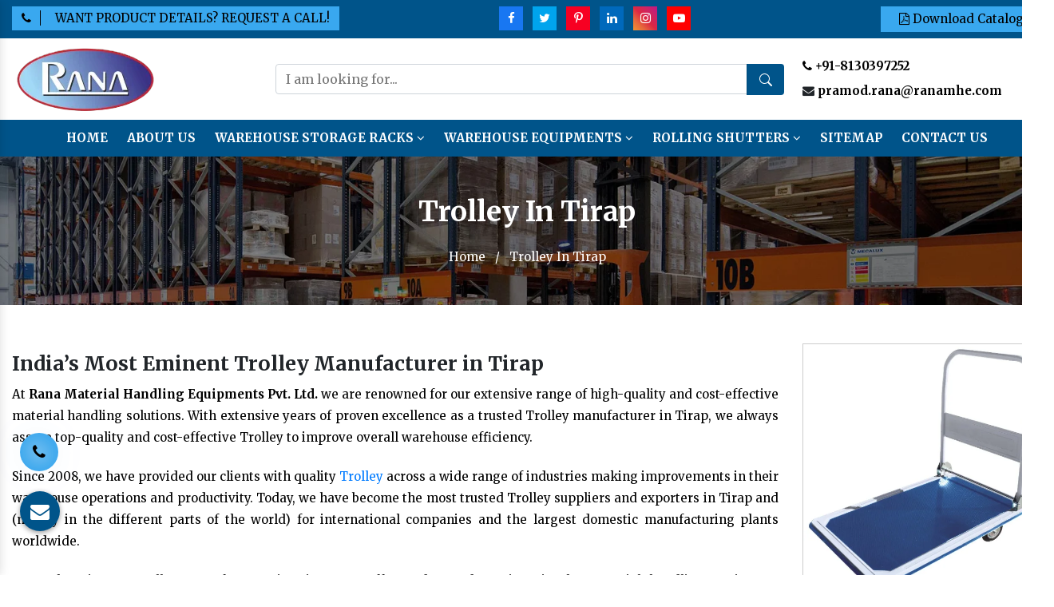

--- FILE ---
content_type: text/html; charset=UTF-8
request_url: https://www.ranastorage.com/tirap/trolley.html
body_size: 13248
content:
<!doctype html>
<html lang="en">

<head>
<meta charset="utf-8">
<meta name="viewport" content="width=device-width, initial-scale=1, shrink-to-fit=no">
<base href="https://www.ranastorage.com/">
<title>Trolley In Tirap, Best Manufacturers Suppliers of Trolley In Tirap</title>
<meta name="keywords" content="Trolley In Tirap, Trolley Manufacturers In Tirap, Trolley Suppliers In Tirap, Best Trolley In Tirap, Trolley Wholesaler in Tirap">
<meta name="description" content="Top Trolley in Tirap, Rana Storage is the best Trolley Manufacturers & Suppliers In Tirap. Exporter & Wholesaler in Tirap. Call at +91-8130397255">
<link rel="canonical" href="https://www.ranastorage.com/tirap/trolley.html">
<link rel="stylesheet" href="https://cdn.jsdelivr.net/npm/bootstrap@4.3.1/dist/css/bootstrap.min.css">
<link rel="stylesheet" href="https://cdnjs.cloudflare.com/ajax/libs/font-awesome/4.7.0/css/font-awesome.min.css">
<link rel="shortcut icon" type="image/x-icon" href="https://www.ranastorage.com/default/img/favicon.png">
<link rel="stylesheet" href="https://www.ranastorage.com/default/style.css">
<link rel="stylesheet" href="https://webclickindia.co.in/smtp/css/mail.css">
<meta name="google-site-verification" content="VK7mxjZHrVb1gGNehlYr21gVzhry5MX7qH0UpM2xx7s">
<!-- Google tag (gtag.js) -->
<script async src="https://www.googletagmanager.com/gtag/js?id=G-219R320X66"></script>
<script>
window.dataLayer = window.dataLayer || [];

function gtag() {
dataLayer.push(arguments);
}
gtag('js', new Date());
gtag('config', 'G-219R320X66');

</script>

<script type = "application/ld+json" > {
"@context": "https://schema.org",
"@type": "Organization",
"name": "Rana Material Handling Equipments Pvt. Ltd.",
"alternateName": "Rana Material Handling Equipments Pvt. Ltd.",
"url": " https://www.ranastorage.com/",
"logo": "https://www.ranastorage.com/default/img/Web-logo.png",
"sameAs": [
" https://www.facebook.com/ranastorageindia",
" https://twitter.com/RanaStorage",
" https://in.pinterest.com/ranastorage/",
" https://www.linkedin.com/company/rana-storage-material-handling-equipments/",
" https://www.instagram.com/ranastorage/",
" https://www.youtube.com/@ranamaterialhandlingequipm525/"

]
} 
</script> 
<script type = "application/ld+json" > {
"@context": "https://schema.org",
"@type": "LocalBusiness",
"name": "Rana Material Handling Equipments Pvt. Ltd.",
"image": "https://www.ranastorage.com/default/img/Web-logo.png",
"@id": "",
"url": " https://www.ranastorage.com/",
"telephone": "+91-8130397252",
"priceRange": "Ask For Price",
"address": {
"@type": "PostalAddress",
"streetAddress": "Plot No. G: 13-16, UPSIDC, Phase – 1, M. G. Road",
"addressLocality": "Masuri, Ghaziabad – 201302, Delhi (NCR), India",
"postalCode": "201302",
"addressCountry": "IN"
},
"geo": {
"@type": "GeoCoordinates",
"latitude": 28.59789,

"longitude": 77.25985
},
"openingHoursSpecification": {
"@type": "OpeningHoursSpecification",
"dayOfWeek": [
"Monday",
"Tuesday",
"Wednesday",
"Thursday",
"Friday",
"Saturday",
"Sunday"
],
"opens": "09:30",
"closes": "20:00"
},
"sameAs": [
" https://www.facebook.com/ranastorageindia",
" https://twitter.com/RanaStorage",
" https://in.pinterest.com/ranastorage/",
" https://www.linkedin.com/company/rana-storage-material-handling-equipments/",
" https://www.instagram.com/ranastorage/",
" https://www.youtube.com/@ranamaterialhandlingequipm525/"
]
} 
</script>

</head>

<body>
<!-- Main -->
<main>

<!-- Top Header -->
<div class="top-header py-2">
<div class="container">
<div class="row">
<div class="col-xl-4 col-lg-4 col-md-4 col-sm-12 col-xs-12 welcome_side">
<!--
<p class="text-white"><i class="fa fa-industry" aria-hidden="true"></i>
Welcome To Rana Material Handling Equipments Pvt Ltd</p>
-->

<div class="call-to-action-new">
<ul>
<li><span><i class="fa fa-phone" aria-hidden="true"></i></span>  <a href="tel:+91-8130397252"> WANT PRODUCT DETAILS? REQUEST A CALL!</a></li>
</ul>
</div>
</div>

<div class="col-xl-8 col-lg-8 col-md-8 col-sm-12 col-xs-12 welcome_side">
<div class="row">
<div class="col-md-6 social_media-devide">
<ul class="text-right">
<li class="list-inline-item"><a href="https://www.facebook.com/ranastorageindia" title="Facebook" class="text-white" target="_blank"><i class="fa fa-facebook" aria-hidden="true"></i></a></li>

<li class="list-inline-item"><a href="https://twitter.com/RanaStorage" title="Twitter" class="text-white" target="_blank"><i class="fa fa-twitter" aria-hidden="true"></i></a></li>

<li class="list-inline-item"><a href="https://in.pinterest.com/ranastorage/" title="Pinterest" class="text-white" target="_blank"><i class="fa fa-pinterest-p" aria-hidden="true"></i></a></li>

<li class="list-inline-item"><a href="https://www.linkedin.com/company/rana-storage-material-handling-equipments?originalSubdomain=in" title="Linkedin" class="text-white" target="_blank"><i class="fa fa-linkedin" aria-hidden="true"></i></a></li>

<li class="list-inline-item"><a href="https://www.instagram.com/ranastorage/" title="Instagram" class="text-white" target="_blank"><i class="fa fa-instagram" aria-hidden="true"></i></a></li>

<li class="list-inline-item"><a href="https://www.youtube.com/channel/UCRFD6o8b--DcJIryegt94JA" title="Youtube" class="text-white" target="_blank"><i class="fa fa-youtube-play" aria-hidden="true"></i></a></li>
</ul>
</div>

<div class="col-md-6 download-btn">
<a href="https://www.ranastorage.com/Catalog.pdf" target="_blank"> <i class="fa fa-file-pdf-o" aria-hidden="true"></i> Download Catalog </a>
</div>

</div>
</div>

</div>
</div>
</div>

<header>
<div class="container">
<div class="row">
<div class="col-xl-3 col-lg-3 col-md-3 col-sm-12 col-xs-12 logo">
<a href="https://www.ranastorage.com/" title="Rana Storage"><img src="https://www.ranastorage.com/default/img/Web-logo.png" alt="Rana Storage" title="Rana Storage"></a>
</div>

<div class="col-xl-9 col-lg-9 col-md-9 col-sm-12 col-xs-12 navigation align-self-center">
<div class="row">

<div class="col-xl-8 col-lg-8 col-md-5 col-sm-12 col-xs-12 search_bar align-self-center">
<form action="products/search" method="post">
<input type="text" name="data[Product][search]" placeholder="I am looking for...">
<button type="submit" title="Search Here"><svg xmlns="http://www.w3.org/2000/svg" width="16" height="16" fill="currentColor" viewBox="0 0 16 16">
<path d="M11.742 10.344a6.5 6.5 0 1 0-1.397 1.398h-.001c.03.04.062.078.098.115l3.85 3.85a1 1 0 0 0 1.415-1.414l-3.85-3.85a1.007 1.007 0 0 0-.115-.1zM12 6.5a5.5 5.5 0 1 1-11 0 5.5 5.5 0 0 1 11 0z"></path>
</svg>
</button>
</form>
</div>

<div class="col-xl-4 col-lg-4 col-md-12 col-sm-12 col-xs-12 client-information align-self-center">
<ul class="text-left">
<li class="mb-2"><a href="tel:+91-8130397252" target="_blank"><i class="fa fa-phone" aria-hidden="true"></i> +91-8130397252</a></li>

<li class="list-inline-item"> <i class="fa fa-envelope" aria-hidden="true"></i> <a href="mailto:pramod.rana@ranamhe.com" title="pramod.rana@ranamhe.com" target="_blank"> pramod.rana@ranamhe.com</a></li>
</ul>
</div>
</div>
</div>
</div>
</div>
</header>
<!-- Sticky -->
<!-- Sticky -->
<div class="sticky">
<div class="container">
<div class="row">
<div class="col-xl-12 col-lg-12 col-md-12 col-sm-12 col-xs-12 sticky_links">
<div class="navbar-area">
<div class="fennec-nav">
<nav class="navbar navbar-expand-md navbar-light">
<div class="collapse navbar-collapse mean-menu justify-content-center" id="navbarSupportedContent" style="display: block;">
<ul class="navbar-nav">
<li class="nav-item"><a href="https://www.ranastorage.com/" title="" class="nav-link active">Home </a></li>
<li class="nav-item"><a href="about-us/" class="nav-link active">About Us </a></li>
<li class="nav-item"><a href="https://www.ranastorage.com/tirap/warehouse-storage-racks.html" class="nav-link">Warehouse Storage Racks <i class="fa fa-angle-down" aria-hidden="true"></i></a>
<ul class="dropdown-menu">
<li class="nav-item"><a href="https://www.ranastorage.com/tirap/mezzanine-floor-manufacturers.html" title="" class="nav-link border-bottom">Mezzanine Floor</a>
</li>
<li class="nav-item"><a href="https://www.ranastorage.com/tirap/heavy-duty-rack.html" title="" class="nav-link border-bottom">Heavy Duty Rack</a>
</li>
<li class="nav-item"><a href="https://www.ranastorage.com/tirap/cantilever-storage-rack.html" title="" class="nav-link border-bottom">Cantilever Storage Rack</a>
</li>
<li class="nav-item"><a href="https://www.ranastorage.com/tirap/pallet-storage-rack.html" title="" class="nav-link border-bottom">Pallet Storage Rack</a>
</li>
<li class="nav-item"><a href="https://www.ranastorage.com/tirap/shelving-storage-rack-system.html" title="" class="nav-link border-bottom">Shelving Storage Rack</a>
</li>
<li class="nav-item"><a href="https://www.ranastorage.com/tirap/multi-tier-storage-rack.html" title="" class="nav-link border-bottom">Multi Tier Storage Rack</a>
</li>
<li class="nav-item"><a href="https://www.ranastorage.com/tirap/pallet-flow-rack.html" title="" class="nav-link border-bottom">Pallet Flow Rack</a>
</li>
<li class="nav-item"><a href="https://www.ranastorage.com/tirap/carton-flow-rack-system.html" title="" class="nav-link border-bottom">Carton Flow Rack</a>
</li>
<li class="nav-item"><a href="https://www.ranastorage.com/tirap/drive-in-rack-system.html" title="" class="nav-link border-bottom">Drive in Rack System</a>
</li>
<li class="nav-item"><a href="https://www.ranastorage.com/tirap/push-back-rack-system.html" title="" class="nav-link border-bottom">Push Back Rack</a>
</li>
<li class="nav-item"><a href="https://www.ranastorage.com/tirap/slotted-angle-rack.html" title="" class="nav-link border-bottom">Slotted Angle Rack</a>
</li>
<li class="nav-item"><a href="https://www.ranastorage.com/tirap/boltless-slotted-angle-rack.html" title="" class="nav-link border-bottom">Boltless Slotted Angle Rack</a>
</li>
<li class="nav-item"><a href="https://www.ranastorage.com/tirap/mould-storage-rack.html" title="" class="nav-link border-bottom">Mould Storage Rack</a>
</li>
<li class="nav-item"><a href="https://www.ranastorage.com/tirap/assembly-table.html" title="" class="nav-link border-bottom">Assembly Table</a>
</li>
<li class="nav-item"><a href="https://www.ranastorage.com/tirap/racks.html" title="" class="nav-link border-bottom">Racks</a>
</li>
<li class="nav-item"><a href="https://www.ranastorage.com/tirap/storage-rack.html" title="" class="nav-link border-bottom">Storage Rack</a>
</li>
<li class="nav-item"><a href="https://www.ranastorage.com/tirap/bin-storage-rack.html" title="" class="nav-link border-bottom">Bin Storage Rack</a>
</li>
<li class="nav-item"><a href="https://www.ranastorage.com/tirap/ms-slotted-angle-partitions-rack.html" title="" class="nav-link border-bottom">MS Slotted Angle Partitions Rack</a>
</li>
<li class="nav-item"><a href="https://www.ranastorage.com/tirap/slotted-angle.html" title="" class="nav-link border-bottom">Slotted Angle</a>
</li>
<li class="nav-item"><a href="https://www.ranastorage.com/tirap/bulk-storage-system.html" title="" class="nav-link border-bottom">Bulk Storage System</a>
</li>
<li class="nav-item"><a href="https://www.ranastorage.com/tirap/two-tier-rack.html" title="" class="nav-link border-bottom">Two Tier Rack</a>
</li>
<li class="nav-item"><a href="https://www.ranastorage.com/tirap/multi-tier-rack.html" title="" class="nav-link border-bottom">Multi Tier Rack</a>
</li>
<li class="nav-item"><a href="https://www.ranastorage.com/tirap/shelving-rack.html" title="" class="nav-link border-bottom">Shelving Rack</a>
</li>
<li class="nav-item"><a href="https://www.ranastorage.com/tirap/industrial-storage-rack.html" title="" class="nav-link border-bottom">Industrial Storage Rack</a>
</li>
<li class="nav-item"><a href="https://www.ranastorage.com/tirap/industrial-rack.html" title="" class="nav-link border-bottom">Industrial Rack</a>
</li>
<li class="nav-item"><a href="https://www.ranastorage.com/tirap/heavy-duty-two-tier-rack.html" title="" class="nav-link border-bottom">Heavy Duty Two Tier Rack</a>
</li>
<li class="nav-item"><a href="https://www.ranastorage.com/tirap/three-tier-rack.html" title="" class="nav-link border-bottom">Three Tier Rack</a>
</li>
<li class="nav-item"><a href="https://www.ranastorage.com/tirap/drive-in-racking-system.html" title="" class="nav-link border-bottom">Drive In Racking System</a>
</li>
<li class="nav-item"><a href="https://www.ranastorage.com/tirap/light-duty-rack.html" title="" class="nav-link border-bottom">Light Duty Rack</a>
</li>
<li class="nav-item"><a href="https://www.ranastorage.com/tirap/mobile-rack-compactor.html" title="" class="nav-link border-bottom">Mobile Rack Compactor</a>
</li>
<li class="nav-item"><a href="https://www.ranastorage.com/tirap/two-tier-racking.html" title="" class="nav-link border-bottom">Two Tier Racking</a>
</li>
<li class="nav-item"><a href="https://www.ranastorage.com/tirap/pallet-rack.html" title="" class="nav-link border-bottom">Pallet Rack</a>
</li>
<li class="nav-item"><a href="https://www.ranastorage.com/tirap/file-rack.html" title="" class="nav-link border-bottom">File Rack</a>
</li>
<li class="nav-item"><a href="https://www.ranastorage.com/tirap/heavy-duty-pallets-racking-system.html" title="" class="nav-link border-bottom">Heavy Duty Pallets Racking System</a>
</li>
<li class="nav-item"><a href="https://www.ranastorage.com/tirap/mobile-rack.html" title="" class="nav-link border-bottom">Mobile Rack</a>
</li>
<li class="nav-item"><a href="https://www.ranastorage.com/tirap/warehouse-racks.html" title="" class="nav-link border-bottom">Warehouse Racks</a>
</li>
<li class="nav-item"><a href="https://www.ranastorage.com/tirap/mild-steel-bulk-storage-rack.html" title="" class="nav-link border-bottom">Mild Steel Bulk Storage Rack</a>
</li>
<li class="nav-item"><a href="https://www.ranastorage.com/tirap/medium-duty-rack.html" title="" class="nav-link border-bottom">Medium Duty Rack</a>
</li>
<li class="nav-item"><a href="https://www.ranastorage.com/tirap/utility-trolley.html" title="" class="nav-link border-bottom">Utility Trolley</a>
</li>
<li class="nav-item"><a href="https://www.ranastorage.com/tirap/conveyor-system.html" title="" class="nav-link border-bottom">Conveyor System</a>
</li>
<li class="nav-item"><a href="https://www.ranastorage.com/tirap/hi-rise-pallet-racks.html" title="" class="nav-link border-bottom">Hi Rise Pallet Racks</a>
</li>
<li class="nav-item"><a href="https://www.ranastorage.com/tirap/pallet-racking-system.html" title="" class="nav-link border-bottom">Pallet Racking System</a>
</li>
<li class="nav-item"><a href="https://www.ranastorage.com/tirap/pallets.html" title="" class="nav-link border-bottom">Pallets</a>
</li>
<li class="nav-item"><a href="https://www.ranastorage.com/tirap/cantilever-rack.html" title="" class="nav-link border-bottom">Cantilever Rack</a>
</li>
<li class="nav-item"><a href="https://www.ranastorage.com/tirap/double-deep-pallet-racking.html" title="" class="nav-link border-bottom">Double Deep Pallet Racking</a>
</li>
<li class="nav-item"><a href="https://www.ranastorage.com/tirap/fifo-racks.html" title="" class="nav-link border-bottom">FIFO Racks</a>
</li>
<li class="nav-item"><a href="https://www.ranastorage.com/tirap/heavy-duty-pallet-rack.html" title="" class="nav-link border-bottom">Heavy Duty Pallet Rack</a>
</li>
<li class="nav-item"><a href="https://www.ranastorage.com/tirap/selective-pallet-racking.html" title="" class="nav-link border-bottom">Selective Pallet Racking</a>
</li>
<li class="nav-item"><a href="https://www.ranastorage.com/tirap/shuttle-pallet-racking.html" title="" class="nav-link border-bottom">Shuttle Pallet Racking</a>
</li>
<li class="nav-item"><a href="https://www.ranastorage.com/tirap/heavy-duty-panel-rack.html" title="" class="nav-link border-bottom">Heavy Duty Panel Rack</a>
</li>
<li class="nav-item"><a href="https://www.ranastorage.com/tirap/ms-bulk-storage-rack.html" title="" class="nav-link border-bottom">MS Bulk Storage Rack</a>
</li>
<li class="nav-item"><a href="https://www.ranastorage.com/tirap/mezzanine-floor-storage-rack.html" title="" class="nav-link border-bottom">Mezzanine Floor Storage Rack</a>
</li>
<li class="nav-item"><a href="https://www.ranastorage.com/tirap/mezzanine-floors-service.html" title="" class="nav-link border-bottom">Mezzanine Floors Service</a>
</li>
<li class="nav-item"><a href="https://www.ranastorage.com/tirap/double-decker-mezzanine-floor-heavy-duty-rack.html" title="" class="nav-link border-bottom">Double Decker Mezzanine Floor Heavy Duty Rack</a>
</li>
<li class="nav-item"><a href="https://www.ranastorage.com/tirap/slotted-angles-mezzanine-floor.html" title="" class="nav-link border-bottom">Slotted Angles Mezzanine Floor</a>
</li>
<li class="nav-item"><a href="https://www.ranastorage.com/tirap/ms-mezzanine-floor.html" title="" class="nav-link border-bottom">MS Mezzanine Floor</a>
</li>
<li class="nav-item"><a href="https://www.ranastorage.com/tirap/modular-mezzanine-floor.html" title="" class="nav-link border-bottom">Modular Mezzanine Floor</a>
</li>
</ul>
</li>
<li class="nav-item"><a href="https://www.ranastorage.com/tirap/warehouse-equipments.html" class="nav-link">Warehouse Equipments <i class="fa fa-angle-down" aria-hidden="true"></i></a>
<ul class="dropdown-menu">
<li class="nav-item"><a href="https://www.ranastorage.com/tirap/dock-leveler-manufacturers.html" title="" class="nav-link border-bottom">Hydraulic Dock Leveler</a>
</li>
<li class="nav-item"><a href="https://www.ranastorage.com/tirap/hydraulic-dock-ramp.html" title="" class="nav-link border-bottom">Hydraulic Dock Ramp</a>
</li>
<li class="nav-item"><a href="https://www.ranastorage.com/tirap/goods-lift-manufacturers.html" title="" class="nav-link border-bottom">Goods Lift</a>
</li>
<li class="nav-item"><a href="https://www.ranastorage.com/tirap/wall-mounted-goods-lift.html" title="" class="nav-link border-bottom">Wall Mounted Goods Lift</a>
</li>
<li class="nav-item"><a href="https://www.ranastorage.com/tirap/pallet-trucks.html" title="" class="nav-link border-bottom">Pallet Trucks</a>
<ul class="dropdown-menu">
<li class="nav-item"><a href="https://www.ranastorage.com/tirap/hand-pallet-truck.html" title="" class="nav-link border-bottom">Hand Pallet Truck</a></li>
<li class="nav-item"><a href="https://www.ranastorage.com/tirap/stainless-steel-pallet-truck.html" title="" class="nav-link border-bottom">Stainless Steel Pallet Truck</a></li>
<li class="nav-item"><a href="https://www.ranastorage.com/tirap/semi-electric-pallet-truck.html" title="" class="nav-link border-bottom">Semi Electric Pallet Truck</a></li>
<li class="nav-item"><a href="https://www.ranastorage.com/tirap/battery-operated-pallet-truck.html" title="" class="nav-link border-bottom">Battery Operated Pallet Truck</a></li>
<li class="nav-item"><a href="https://www.ranastorage.com/tirap/paper-reel-lifter-pallet-truck.html" title="" class="nav-link border-bottom">Paper Reel Lifter Pallet Truck</a></li>
</ul>
</li>
<li class="nav-item"><a href="https://www.ranastorage.com/tirap/scissor-lifts.html" title="" class="nav-link border-bottom">Scissor Lifts</a>
<ul class="dropdown-menu">
<li class="nav-item"><a href="https://www.ranastorage.com/tirap/scissor-lift-manufacturers.html" title="" class="nav-link border-bottom">Hydraulic Scissor Lift</a></li>
<li class="nav-item"><a href="https://www.ranastorage.com/tirap/pit-mounted-scissor-lift.html" title="" class="nav-link border-bottom">Pit Mounted Scissor Lift</a></li>
<li class="nav-item"><a href="https://www.ranastorage.com/tirap/zero-height-scissor-lift.html" title="" class="nav-link border-bottom">Zero Height Scissor Lift</a></li>
<li class="nav-item"><a href="https://www.ranastorage.com/tirap/tandem-scissor-lift.html" title="" class="nav-link border-bottom">Tandem Scissor Lift</a></li>
<li class="nav-item"><a href="https://www.ranastorage.com/tirap/goods-scissor-lift.html" title="" class="nav-link border-bottom">Goods Scissor Lift</a></li>
<li class="nav-item"><a href="https://www.ranastorage.com/tirap/car-lift-manufacturers.html" title="" class="nav-link border-bottom">Car Lift</a></li>
<li class="nav-item"><a href="https://www.ranastorage.com/tirap/die-loader.html" title="" class="nav-link border-bottom">Die Loader</a></li>
</ul>
</li>
<li class="nav-item"><a href="https://www.ranastorage.com/tirap/hydraulic-stackers.html" title="" class="nav-link border-bottom">Hydraulic Stackers</a>
<ul class="dropdown-menu">
<li class="nav-item"><a href="https://www.ranastorage.com/tirap/manual-hand-stacker.html" title="" class="nav-link border-bottom">Manual Hand Stacker</a></li>
<li class="nav-item"><a href="https://www.ranastorage.com/tirap/semi-electric-stacker.html" title="" class="nav-link border-bottom">Semi Electric Stacker</a></li>
<li class="nav-item"><a href="https://www.ranastorage.com/tirap/battery-operated-stacker.html" title="" class="nav-link border-bottom">Battery Operated Stacker</a></li>
</ul>
</li>
<li class="nav-item"><a href="https://www.ranastorage.com/tirap/hydraulic-drum-lifter.html" title="" class="nav-link border-bottom">Hydraulic Drum Lifter</a>
</li>
<li class="nav-item"><a href="https://www.ranastorage.com/tirap/hydraulic-order-picker.html" title="" class="nav-link border-bottom">Hydraulic Order Picker</a>
</li>
<li class="nav-item"><a href="https://www.ranastorage.com/tirap/mobile-compactor.html" title="" class="nav-link border-bottom">Mobile Compactor</a>
</li>
<li class="nav-item"><a href="https://www.ranastorage.com/tirap/scissor-table.html" title="" class="nav-link border-bottom">Scissor Table</a>
</li>
<li class="nav-item"><a href="https://www.ranastorage.com/tirap/platform-trolley.html" title="" class="nav-link border-bottom">Platform Trolley</a>
</li>
<li class="nav-item"><a href="https://www.ranastorage.com/tirap/manual-stacker.html" title="" class="nav-link border-bottom">Manual Stacker</a>
</li>
<li class="nav-item"><a href="https://www.ranastorage.com/tirap/drum-lifter-cum-tilter.html" title="" class="nav-link border-bottom">Drum Lifter Cum Tilter</a>
</li>
<li class="nav-item"><a href="https://www.ranastorage.com/tirap/dock-leveler.html" title="" class="nav-link border-bottom">Dock Leveler</a>
</li>
<li class="nav-item"><a href="https://www.ranastorage.com/tirap/conveyor.html" title="" class="nav-link border-bottom">Conveyor</a>
</li>
<li class="nav-item"><a href="https://www.ranastorage.com/tirap/trolley.html" title="" class="nav-link border-bottom">Trolley</a>
</li>
<li class="nav-item"><a href="https://www.ranastorage.com/tirap/material-handling-equipment.html" title="" class="nav-link border-bottom">Material Handling Equipment</a>
</li>
<li class="nav-item"><a href="https://www.ranastorage.com/tirap/lift.html" title="" class="nav-link border-bottom">Lift</a>
</li>
<li class="nav-item"><a href="https://www.ranastorage.com/tirap/hydraulic-lift.html" title="" class="nav-link border-bottom">Hydraulic Lift</a>
</li>
</ul>
</li>
<li class="nav-item"><a href="https://www.ranastorage.com/tirap/rolling-shutters.html" class="nav-link">Rolling Shutters <i class="fa fa-angle-down" aria-hidden="true"></i></a>
<ul class="dropdown-menu">
<li class="nav-item"><a href="https://www.ranastorage.com/tirap/fire-rated-rolling-shutters.html" title="" class="nav-link border-bottom">Fire Rated Rolling Shutters</a>
</li>
<li class="nav-item"><a href="https://www.ranastorage.com/tirap/fire-rated-doors.html" title="" class="nav-link border-bottom">Fire Rated Doors</a>
</li>
<li class="nav-item"><a href="https://www.ranastorage.com/tirap/high-speed-doors.html" title="" class="nav-link border-bottom">High Speed Doors</a>
</li>
<li class="nav-item"><a href="https://www.ranastorage.com/tirap/sliding-gate.html" title="" class="nav-link border-bottom">Sliding Gate</a>
</li>
<li class="nav-item"><a href="https://www.ranastorage.com/tirap/conventional-sliding-gates.html" title="" class="nav-link border-bottom">Conventional Sliding Gates</a>
</li>
<li class="nav-item"><a href="https://www.ranastorage.com/tirap/telescopic-sliding-gates.html" title="" class="nav-link border-bottom">Telescopic Sliding Gates</a>
</li>
<li class="nav-item"><a href="https://www.ranastorage.com/tirap/cantilever-sliding-gate.html" title="" class="nav-link border-bottom">Cantilever Sliding Gate</a>
</li>
<li class="nav-item"><a href="https://www.ranastorage.com/tirap/retractable-sliding-gate.html" title="" class="nav-link border-bottom">Retractable Sliding Gate</a>
</li>
<li class="nav-item"><a href="https://www.ranastorage.com/tirap/automatic-system-for-sliding-doors.html" title="" class="nav-link border-bottom">Automatic System For Sliding Doors</a>
</li>
<li class="nav-item"><a href="https://www.ranastorage.com/tirap/telescopic-dock-levelers.html" title="" class="nav-link border-bottom">Telescopic Dock Levelers</a>
</li>
<li class="nav-item"><a href="https://www.ranastorage.com/tirap/vertical-dock-levelers.html" title="" class="nav-link border-bottom">Vertical Dock Levelers</a>
</li>
<li class="nav-item"><a href="https://www.ranastorage.com/tirap/edge-of-dock-levelers.html" title="" class="nav-link border-bottom">Edge Of Dock Levelers</a>
</li>
<li class="nav-item"><a href="https://www.ranastorage.com/tirap/sectional-overhead-doors.html" title="" class="nav-link border-bottom">Sectional Overhead Doors</a>
</li>
<li class="nav-item"><a href="https://www.ranastorage.com/tirap/insulated-sectional-overhead-doors.html" title="" class="nav-link border-bottom">Insulated Sectional Overhead Doors</a>
</li>
<li class="nav-item"><a href="https://www.ranastorage.com/tirap/glazed-overhead-sectional-doors.html" title="" class="nav-link border-bottom">Glazed Overhead Sectional Doors</a>
</li>
<li class="nav-item"><a href="https://www.ranastorage.com/tirap/dock-shelters.html" title="" class="nav-link border-bottom">Dock Shelters</a>
</li>
<li class="nav-item"><a href="https://www.ranastorage.com/tirap/retractable-dock-shelters.html" title="" class="nav-link border-bottom">Retractable Dock Shelters</a>
</li>
<li class="nav-item"><a href="https://www.ranastorage.com/tirap/inflatable-dock-shelters.html" title="" class="nav-link border-bottom">Inflatable Dock Shelters</a>
</li>
<li class="nav-item"><a href="https://www.ranastorage.com/tirap/hydraulic-goods-lift.html" title="" class="nav-link border-bottom">Hydraulic Goods Lift</a>
</li>
<li class="nav-item"><a href="https://www.ranastorage.com/tirap/vertical-reciprocating-conveyors.html" title="" class="nav-link border-bottom">Vertical Reciprocating Conveyors</a>
</li>
<li class="nav-item"><a href="https://www.ranastorage.com/tirap/spiral-conveyor.html" title="" class="nav-link border-bottom">Spiral Conveyor</a>
</li>
<li class="nav-item"><a href="https://www.ranastorage.com/tirap/telescopic-belt-conveyor.html" title="" class="nav-link border-bottom">Telescopic Belt Conveyor</a>
</li>
<li class="nav-item"><a href="https://www.ranastorage.com/tirap/skate-wheel-flexible-roller-conveyor.html" title="" class="nav-link border-bottom">Skate Wheel Flexible Roller Conveyor</a>
</li>
<li class="nav-item"><a href="https://www.ranastorage.com/tirap/double-deep-storage-racking.html" title="" class="nav-link border-bottom">Double Deep Storage Racking</a>
</li>
<li class="nav-item"><a href="https://www.ranastorage.com/tirap/heavy-duty-long-span-shelving-rack.html" title="" class="nav-link border-bottom">Heavy Duty Long Span Shelving Rack</a>
</li>
<li class="nav-item"><a href="https://www.ranastorage.com/tirap/multi-tier-shelving.html" title="" class="nav-link border-bottom">Multi Tier Shelving</a>
</li>
<li class="nav-item"><a href="https://www.ranastorage.com/tirap/radio-shuttle-racking.html" title="" class="nav-link border-bottom">Radio Shuttle Racking</a>
</li>
<li class="nav-item"><a href="https://www.ranastorage.com/tirap/gravity-fifo-system.html" title="" class="nav-link border-bottom">Gravity Fifo System</a>
</li>
<li class="nav-item"><a href="https://www.ranastorage.com/tirap/vertical-carousel-storage-system.html" title="" class="nav-link border-bottom">Vertical Carousel Storage System</a>
</li>
<li class="nav-item"><a href="https://www.ranastorage.com/tirap/automated-storage-retrieval-system.html" title="" class="nav-link border-bottom">Automated Storage &amp; Retrieval System</a>
</li>
<li class="nav-item"><a href="https://www.ranastorage.com/tirap/branch-rail-stacker.html" title="" class="nav-link border-bottom">Branch Rail Stacker</a>
</li>
<li class="nav-item"><a href="https://www.ranastorage.com/tirap/die-mould-rack.html" title="" class="nav-link border-bottom">Die Mould Rack</a>
</li>
<li class="nav-item"><a href="https://www.ranastorage.com/tirap/steel-metal-pallets.html" title="" class="nav-link border-bottom">Steel Metal Pallets</a>
</li>
</ul>
</li>
<li class="nav-item"><a href="https://www.ranastorage.com/sitemap.htm" class="nav-link">Sitemap</a></li>
<li class="nav-item"><a href="https://www.ranastorage.com/contact-us/" class="nav-link">Contact Us</a></li>
</ul>
</div>
</nav>
</div>
</div>

<nav class="navbar navbar-expand-md navbar-light mobile-menu">
<button class="ma5menu__toggle" type="button">
<span class="ma5menu__icon-toggle"></span> <span class="ma5menu__sr-only">Menu</span>
</button>
<div style="display: none;">
<ul class="site-menu">
<li><a href="https://www.ranastorage.com/" title="Home">Home</a></li>
<li><a href="about-us/" title="About Us">About Us</a></li>
<li><a href="https://www.ranastorage.com/tirap/warehouse-storage-racks.html" class="nav-link">Warehouse Storage Racks </a>
<ul class="dropdown-menu">
<li><a href="https://www.ranastorage.com/tirap/mezzanine-floor-manufacturers.html" title="">Mezzanine Floor</a>
</li>
<li><a href="https://www.ranastorage.com/tirap/heavy-duty-rack.html" title="">Heavy Duty Rack</a>
</li>
<li><a href="https://www.ranastorage.com/tirap/cantilever-storage-rack.html" title="">Cantilever Storage Rack</a>
</li>
<li><a href="https://www.ranastorage.com/tirap/pallet-storage-rack.html" title="">Pallet Storage Rack</a>
</li>
<li><a href="https://www.ranastorage.com/tirap/shelving-storage-rack-system.html" title="">Shelving Storage Rack</a>
</li>
<li><a href="https://www.ranastorage.com/tirap/multi-tier-storage-rack.html" title="">Multi Tier Storage Rack</a>
</li>
<li><a href="https://www.ranastorage.com/tirap/pallet-flow-rack.html" title="">Pallet Flow Rack</a>
</li>
<li><a href="https://www.ranastorage.com/tirap/carton-flow-rack-system.html" title="">Carton Flow Rack</a>
</li>
<li><a href="https://www.ranastorage.com/tirap/drive-in-rack-system.html" title="">Drive in Rack System</a>
</li>
<li><a href="https://www.ranastorage.com/tirap/push-back-rack-system.html" title="">Push Back Rack</a>
</li>
<li><a href="https://www.ranastorage.com/tirap/slotted-angle-rack.html" title="">Slotted Angle Rack</a>
</li>
<li><a href="https://www.ranastorage.com/tirap/boltless-slotted-angle-rack.html" title="">Boltless Slotted Angle Rack</a>
</li>
<li><a href="https://www.ranastorage.com/tirap/mould-storage-rack.html" title="">Mould Storage Rack</a>
</li>
<li><a href="https://www.ranastorage.com/tirap/assembly-table.html" title="">Assembly Table</a>
</li>
<li><a href="https://www.ranastorage.com/tirap/racks.html" title="">Racks</a>
</li>
<li><a href="https://www.ranastorage.com/tirap/storage-rack.html" title="">Storage Rack</a>
</li>
<li><a href="https://www.ranastorage.com/tirap/bin-storage-rack.html" title="">Bin Storage Rack</a>
</li>
<li><a href="https://www.ranastorage.com/tirap/ms-slotted-angle-partitions-rack.html" title="">MS Slotted Angle Partitions Rack</a>
</li>
<li><a href="https://www.ranastorage.com/tirap/slotted-angle.html" title="">Slotted Angle</a>
</li>
<li><a href="https://www.ranastorage.com/tirap/bulk-storage-system.html" title="">Bulk Storage System</a>
</li>
<li><a href="https://www.ranastorage.com/tirap/two-tier-rack.html" title="">Two Tier Rack</a>
</li>
<li><a href="https://www.ranastorage.com/tirap/multi-tier-rack.html" title="">Multi Tier Rack</a>
</li>
<li><a href="https://www.ranastorage.com/tirap/shelving-rack.html" title="">Shelving Rack</a>
</li>
<li><a href="https://www.ranastorage.com/tirap/industrial-storage-rack.html" title="">Industrial Storage Rack</a>
</li>
<li><a href="https://www.ranastorage.com/tirap/industrial-rack.html" title="">Industrial Rack</a>
</li>
<li><a href="https://www.ranastorage.com/tirap/heavy-duty-two-tier-rack.html" title="">Heavy Duty Two Tier Rack</a>
</li>
<li><a href="https://www.ranastorage.com/tirap/three-tier-rack.html" title="">Three Tier Rack</a>
</li>
<li><a href="https://www.ranastorage.com/tirap/drive-in-racking-system.html" title="">Drive In Racking System</a>
</li>
<li><a href="https://www.ranastorage.com/tirap/light-duty-rack.html" title="">Light Duty Rack</a>
</li>
<li><a href="https://www.ranastorage.com/tirap/mobile-rack-compactor.html" title="">Mobile Rack Compactor</a>
</li>
<li><a href="https://www.ranastorage.com/tirap/two-tier-racking.html" title="">Two Tier Racking</a>
</li>
<li><a href="https://www.ranastorage.com/tirap/pallet-rack.html" title="">Pallet Rack</a>
</li>
<li><a href="https://www.ranastorage.com/tirap/file-rack.html" title="">File Rack</a>
</li>
<li><a href="https://www.ranastorage.com/tirap/heavy-duty-pallets-racking-system.html" title="">Heavy Duty Pallets Racking System</a>
</li>
<li><a href="https://www.ranastorage.com/tirap/mobile-rack.html" title="">Mobile Rack</a>
</li>
<li><a href="https://www.ranastorage.com/tirap/warehouse-racks.html" title="">Warehouse Racks</a>
</li>
<li><a href="https://www.ranastorage.com/tirap/mild-steel-bulk-storage-rack.html" title="">Mild Steel Bulk Storage Rack</a>
</li>
<li><a href="https://www.ranastorage.com/tirap/medium-duty-rack.html" title="">Medium Duty Rack</a>
</li>
<li><a href="https://www.ranastorage.com/tirap/utility-trolley.html" title="">Utility Trolley</a>
</li>
<li><a href="https://www.ranastorage.com/tirap/conveyor-system.html" title="">Conveyor System</a>
</li>
<li><a href="https://www.ranastorage.com/tirap/hi-rise-pallet-racks.html" title="">Hi Rise Pallet Racks</a>
</li>
<li><a href="https://www.ranastorage.com/tirap/pallet-racking-system.html" title="">Pallet Racking System</a>
</li>
<li><a href="https://www.ranastorage.com/tirap/pallets.html" title="">Pallets</a>
</li>
<li><a href="https://www.ranastorage.com/tirap/cantilever-rack.html" title="">Cantilever Rack</a>
</li>
<li><a href="https://www.ranastorage.com/tirap/double-deep-pallet-racking.html" title="">Double Deep Pallet Racking</a>
</li>
<li><a href="https://www.ranastorage.com/tirap/fifo-racks.html" title="">FIFO Racks</a>
</li>
<li><a href="https://www.ranastorage.com/tirap/heavy-duty-pallet-rack.html" title="">Heavy Duty Pallet Rack</a>
</li>
<li><a href="https://www.ranastorage.com/tirap/selective-pallet-racking.html" title="">Selective Pallet Racking</a>
</li>
<li><a href="https://www.ranastorage.com/tirap/shuttle-pallet-racking.html" title="">Shuttle Pallet Racking</a>
</li>
<li><a href="https://www.ranastorage.com/tirap/heavy-duty-panel-rack.html" title="">Heavy Duty Panel Rack</a>
</li>
<li><a href="https://www.ranastorage.com/tirap/ms-bulk-storage-rack.html" title="">MS Bulk Storage Rack</a>
</li>
<li><a href="https://www.ranastorage.com/tirap/mezzanine-floor-storage-rack.html" title="">Mezzanine Floor Storage Rack</a>
</li>
<li><a href="https://www.ranastorage.com/tirap/mezzanine-floors-service.html" title="">Mezzanine Floors Service</a>
</li>
<li><a href="https://www.ranastorage.com/tirap/double-decker-mezzanine-floor-heavy-duty-rack.html" title="">Double Decker Mezzanine Floor Heavy Duty Rack</a>
</li>
<li><a href="https://www.ranastorage.com/tirap/slotted-angles-mezzanine-floor.html" title="">Slotted Angles Mezzanine Floor</a>
</li>
<li><a href="https://www.ranastorage.com/tirap/ms-mezzanine-floor.html" title="">MS Mezzanine Floor</a>
</li>
<li><a href="https://www.ranastorage.com/tirap/modular-mezzanine-floor.html" title="">Modular Mezzanine Floor</a>
</li>
</ul>
</li>
<li><a href="https://www.ranastorage.com/tirap/warehouse-equipments.html" class="nav-link">Warehouse Equipments </a>
<ul class="dropdown-menu">
<li><a href="https://www.ranastorage.com/tirap/dock-leveler-manufacturers.html" title="">Hydraulic Dock Leveler</a>
</li>
<li><a href="https://www.ranastorage.com/tirap/hydraulic-dock-ramp.html" title="">Hydraulic Dock Ramp</a>
</li>
<li><a href="https://www.ranastorage.com/tirap/goods-lift-manufacturers.html" title="">Goods Lift</a>
</li>
<li><a href="https://www.ranastorage.com/tirap/wall-mounted-goods-lift.html" title="">Wall Mounted Goods Lift</a>
</li>
<li><a href="https://www.ranastorage.com/tirap/pallet-trucks.html" title="">Pallet Trucks</a>
<ul class="dropdown-menu">
<li><a href="https://www.ranastorage.com/tirap/hand-pallet-truck.html" title="">Hand Pallet Truck</a></li>
<li><a href="https://www.ranastorage.com/tirap/stainless-steel-pallet-truck.html" title="">Stainless Steel Pallet Truck</a></li>
<li><a href="https://www.ranastorage.com/tirap/semi-electric-pallet-truck.html" title="">Semi Electric Pallet Truck</a></li>
<li><a href="https://www.ranastorage.com/tirap/battery-operated-pallet-truck.html" title="">Battery Operated Pallet Truck</a></li>
<li><a href="https://www.ranastorage.com/tirap/paper-reel-lifter-pallet-truck.html" title="">Paper Reel Lifter Pallet Truck</a></li>
</ul>
</li>
<li><a href="https://www.ranastorage.com/tirap/scissor-lifts.html" title="">Scissor Lifts</a>
<ul class="dropdown-menu">
<li><a href="https://www.ranastorage.com/tirap/scissor-lift-manufacturers.html" title="">Hydraulic Scissor Lift</a></li>
<li><a href="https://www.ranastorage.com/tirap/pit-mounted-scissor-lift.html" title="">Pit Mounted Scissor Lift</a></li>
<li><a href="https://www.ranastorage.com/tirap/zero-height-scissor-lift.html" title="">Zero Height Scissor Lift</a></li>
<li><a href="https://www.ranastorage.com/tirap/tandem-scissor-lift.html" title="">Tandem Scissor Lift</a></li>
<li><a href="https://www.ranastorage.com/tirap/goods-scissor-lift.html" title="">Goods Scissor Lift</a></li>
<li><a href="https://www.ranastorage.com/tirap/car-lift-manufacturers.html" title="">Car Lift</a></li>
<li><a href="https://www.ranastorage.com/tirap/die-loader.html" title="">Die Loader</a></li>
</ul>
</li>
<li><a href="https://www.ranastorage.com/tirap/hydraulic-stackers.html" title="">Hydraulic Stackers</a>
<ul class="dropdown-menu">
<li><a href="https://www.ranastorage.com/tirap/manual-hand-stacker.html" title="">Manual Hand Stacker</a></li>
<li><a href="https://www.ranastorage.com/tirap/semi-electric-stacker.html" title="">Semi Electric Stacker</a></li>
<li><a href="https://www.ranastorage.com/tirap/battery-operated-stacker.html" title="">Battery Operated Stacker</a></li>
</ul>
</li>
<li><a href="https://www.ranastorage.com/tirap/hydraulic-drum-lifter.html" title="">Hydraulic Drum Lifter</a>
</li>
<li><a href="https://www.ranastorage.com/tirap/hydraulic-order-picker.html" title="">Hydraulic Order Picker</a>
</li>
<li><a href="https://www.ranastorage.com/tirap/mobile-compactor.html" title="">Mobile Compactor</a>
</li>
<li><a href="https://www.ranastorage.com/tirap/scissor-table.html" title="">Scissor Table</a>
</li>
<li><a href="https://www.ranastorage.com/tirap/platform-trolley.html" title="">Platform Trolley</a>
</li>
<li><a href="https://www.ranastorage.com/tirap/manual-stacker.html" title="">Manual Stacker</a>
</li>
<li><a href="https://www.ranastorage.com/tirap/drum-lifter-cum-tilter.html" title="">Drum Lifter Cum Tilter</a>
</li>
<li><a href="https://www.ranastorage.com/tirap/dock-leveler.html" title="">Dock Leveler</a>
</li>
<li><a href="https://www.ranastorage.com/tirap/conveyor.html" title="">Conveyor</a>
</li>
<li><a href="https://www.ranastorage.com/tirap/trolley.html" title="">Trolley</a>
</li>
<li><a href="https://www.ranastorage.com/tirap/material-handling-equipment.html" title="">Material Handling Equipment</a>
</li>
<li><a href="https://www.ranastorage.com/tirap/lift.html" title="">Lift</a>
</li>
<li><a href="https://www.ranastorage.com/tirap/hydraulic-lift.html" title="">Hydraulic Lift</a>
</li>
</ul>
</li>
<li><a href="https://www.ranastorage.com/tirap/rolling-shutters.html" class="nav-link">Rolling Shutters </a>
<ul class="dropdown-menu">
<li><a href="https://www.ranastorage.com/tirap/fire-rated-rolling-shutters.html" title="">Fire Rated Rolling Shutters</a>
</li>
<li><a href="https://www.ranastorage.com/tirap/fire-rated-doors.html" title="">Fire Rated Doors</a>
</li>
<li><a href="https://www.ranastorage.com/tirap/high-speed-doors.html" title="">High Speed Doors</a>
</li>
<li><a href="https://www.ranastorage.com/tirap/sliding-gate.html" title="">Sliding Gate</a>
</li>
<li><a href="https://www.ranastorage.com/tirap/conventional-sliding-gates.html" title="">Conventional Sliding Gates</a>
</li>
<li><a href="https://www.ranastorage.com/tirap/telescopic-sliding-gates.html" title="">Telescopic Sliding Gates</a>
</li>
<li><a href="https://www.ranastorage.com/tirap/cantilever-sliding-gate.html" title="">Cantilever Sliding Gate</a>
</li>
<li><a href="https://www.ranastorage.com/tirap/retractable-sliding-gate.html" title="">Retractable Sliding Gate</a>
</li>
<li><a href="https://www.ranastorage.com/tirap/automatic-system-for-sliding-doors.html" title="">Automatic System For Sliding Doors</a>
</li>
<li><a href="https://www.ranastorage.com/tirap/telescopic-dock-levelers.html" title="">Telescopic Dock Levelers</a>
</li>
<li><a href="https://www.ranastorage.com/tirap/vertical-dock-levelers.html" title="">Vertical Dock Levelers</a>
</li>
<li><a href="https://www.ranastorage.com/tirap/edge-of-dock-levelers.html" title="">Edge Of Dock Levelers</a>
</li>
<li><a href="https://www.ranastorage.com/tirap/sectional-overhead-doors.html" title="">Sectional Overhead Doors</a>
</li>
<li><a href="https://www.ranastorage.com/tirap/insulated-sectional-overhead-doors.html" title="">Insulated Sectional Overhead Doors</a>
</li>
<li><a href="https://www.ranastorage.com/tirap/glazed-overhead-sectional-doors.html" title="">Glazed Overhead Sectional Doors</a>
</li>
<li><a href="https://www.ranastorage.com/tirap/dock-shelters.html" title="">Dock Shelters</a>
</li>
<li><a href="https://www.ranastorage.com/tirap/retractable-dock-shelters.html" title="">Retractable Dock Shelters</a>
</li>
<li><a href="https://www.ranastorage.com/tirap/inflatable-dock-shelters.html" title="">Inflatable Dock Shelters</a>
</li>
<li><a href="https://www.ranastorage.com/tirap/hydraulic-goods-lift.html" title="">Hydraulic Goods Lift</a>
</li>
<li><a href="https://www.ranastorage.com/tirap/vertical-reciprocating-conveyors.html" title="">Vertical Reciprocating Conveyors</a>
</li>
<li><a href="https://www.ranastorage.com/tirap/spiral-conveyor.html" title="">Spiral Conveyor</a>
</li>
<li><a href="https://www.ranastorage.com/tirap/telescopic-belt-conveyor.html" title="">Telescopic Belt Conveyor</a>
</li>
<li><a href="https://www.ranastorage.com/tirap/skate-wheel-flexible-roller-conveyor.html" title="">Skate Wheel Flexible Roller Conveyor</a>
</li>
<li><a href="https://www.ranastorage.com/tirap/double-deep-storage-racking.html" title="">Double Deep Storage Racking</a>
</li>
<li><a href="https://www.ranastorage.com/tirap/heavy-duty-long-span-shelving-rack.html" title="">Heavy Duty Long Span Shelving Rack</a>
</li>
<li><a href="https://www.ranastorage.com/tirap/multi-tier-shelving.html" title="">Multi Tier Shelving</a>
</li>
<li><a href="https://www.ranastorage.com/tirap/radio-shuttle-racking.html" title="">Radio Shuttle Racking</a>
</li>
<li><a href="https://www.ranastorage.com/tirap/gravity-fifo-system.html" title="">Gravity Fifo System</a>
</li>
<li><a href="https://www.ranastorage.com/tirap/vertical-carousel-storage-system.html" title="">Vertical Carousel Storage System</a>
</li>
<li><a href="https://www.ranastorage.com/tirap/automated-storage-retrieval-system.html" title="">Automated Storage &amp; Retrieval System</a>
</li>
<li><a href="https://www.ranastorage.com/tirap/branch-rail-stacker.html" title="">Branch Rail Stacker</a>
</li>
<li><a href="https://www.ranastorage.com/tirap/die-mould-rack.html" title="">Die Mould Rack</a>
</li>
<li><a href="https://www.ranastorage.com/tirap/steel-metal-pallets.html" title="">Steel Metal Pallets</a>
</li>
</ul>
</li>
<li><a href="https://www.ranastorage.com/sitemap.htm" title="Sitemap">Sitemap</a></li>
<li><a href="https://www.ranastorage.com/contact-us/" title="Contact Us">Contact Us</a></li>
</ul>
</div>
</nav>

</div>
</div>
</div>
</div>    <div class="breadcumb py-5">
   <div class="container">
      <div class="row">
         <div class="col-xl-12 col-lg-12 col-md-12 col-sm-12 col-xs-12 breadcumb_center">
            <h1 class="text-white text-center">Trolley In Tirap</h1>
            <ul class="text-center w-100 mt-4">
               <li class="list-inline-item"><a href="/" class="text-white"><i class="fa-solid fa-house"></i> Home</a></li>
               <li class="list-inline-item text-white">/</li>
               <li class="list-inline-item text-white">Trolley In Tirap</li>
            </ul>
         </div>
      </div>
   </div>
</div>

<section class="product-details py-5">
<div class="container">
<div class="row">
<div class="col-xl-9 col-lg-9 col-md-12 col-sm-12 col-xs-12 product-details_content">
<h2 dir="ltr" style="text-align:justify">India&rsquo;s Most Eminent Trolley Manufacturer in Tirap</h2>

<p dir="ltr" style="text-align:justify">At <strong>Rana Material Handling Equipments Pvt. Ltd.</strong> we are renowned for our extensive range of high-quality and cost-effective material handling solutions. With extensive years of proven excellence as a trusted Trolley manufacturer in Tirap, we always assure top-quality and cost-effective Trolley to improve overall warehouse efficiency.&nbsp;</p>

<p dir="ltr" style="text-align:justify">Since 2008, we have provided our clients with quality <a href="https://www.ranastorage.com/trolley/" target="_blank" title="Trolley">Trolley</a> across a wide range of industries making improvements in their warehouse operations and productivity. Today, we have become the most trusted Trolley suppliers and exporters in Tirap and (mainly in the different parts of the world) for international companies and the largest domestic manufacturing plants worldwide.&nbsp;</p>

<p dir="ltr" style="text-align:justify">More than just a Trolley manufacturer in Tirap, we offer end-to-end services in the material handling equipment manufacturing industry. We offer Trolley design and engineering, supplying and after-sales services while offering our clients an assessment to choose the right Trolley well-suited to their diverse needs.&nbsp;</p>

<h3 dir="ltr" style="text-align:justify">Why Rana Material Handling Equipments Is The Best Trolley Exporter?&nbsp;&nbsp;</h3>

<p dir="ltr" style="text-align:justify">Rana Material Handling Equipments Pvt. Ltd. is one of the most innovative <a href="https://www.ranastorage.com/tirap/trolley.html" target="_blank">Trolley Manufacturers In Tirap</a> not only because of our consistent quality but also because of our experience and deep expertise in engineering Trolley with attention to detail.</p>

<p dir="ltr" style="text-align:justify">With cutting-edge tools and advanced machinery to engineer quality Trolley, we have been helping our clients to successfully improve warehousing operations. We have a dedicated and well-versed team of highly trained professionals who offer superior customer service and provide outstanding lead times in the industry. This is why nothing can beat the quality and durability of our material handling equipment.</p>

<h3 dir="ltr" style="text-align:justify">Why Opt For Us?&nbsp;</h3>

<ul dir="ltr">
	<li style="text-align:justify">We have more than one decade of excellence and expertise in Trolley engineering&nbsp;</li>
	<li style="text-align:justify">We are well-versed, dedicated and manufacturing specialists</li>
	<li style="text-align:justify">Quality assurance and convenience in delivery and pickup&nbsp;</li>
	<li style="text-align:justify">Efficient and cost-effective material handling equipment for any industrial application&nbsp;</li>
	<li style="text-align:justify">Always on-time delivery and exceptional customer support&nbsp;</li>
</ul>

<h4 dir="ltr" style="text-align:justify">High-Quality Trolley For Efficient Warehousing Operations!</h4>

<p dir="ltr" style="text-align:justify">At Rana Material Handling Equipments Pvt. Ltd. we are well-known for high-performance and top-quality material handling and warehouse equipment all over the globe. We have the largest Trolley design and building capacity in india.&nbsp;</p>

<h3 dir="ltr" style="text-align:justify">Need More Information About Our Trolley? Request Us A Quote!&nbsp;</h3>

<p dir="ltr" style="text-align:justify">Do you want to know more about our Trolley and its prices? Looking for a prominent Trolley manufacturer and supplier? We have you covered.</p>

<p style="text-align:justify">To discover more about our Trolley and its prices, feel free to get in touch with one of our engineers and manufacturing experts. So what are you yet waiting for? Contact us now by dropping us a message or calling us directly at +91-8130397255. We are looking forward to assisting you!</p>
</div>

<div class="col-xl-3 col-lg-3 col-md-12 col-sm-12 col-xs-12 for-img">
<img src="images/products/img-trolley.jpg" alt="Trolley In Tirap" title="Trolley In Tirap" data-target=".bd-example-modal-sm" data-toggle="modal">

<div class="modal-center text-center mt-5">
<a href="#" class="text-white" data-target=".bd-example-modal-sm" data-toggle="modal"><i class="fa fa-envelope" aria-hidden="true"></i> Get Best Quote</a>
</div>

<div class=" home-form_right query-form mt-5">
        <div class="form-contact-color" id="innerenquiry-form">
           
   <p class="text-center w-100 mb-4">Enquire Now</p>
           
   <div class="under-form">
                 
                     
      <div class="overlaysan"></div>
      <p id="innersuccessmsg"></p>
                
      <form action="enquiries/add" method="post">
                     <input type="hidden" name="enquiry_for" value="Enquiry For Contact Us">
      <input type="hidden" name="page_url" value="https://www.ranastorage.com/tirap/trolley.html">
                       
                     
         <div class="query-form-field">
                          <input type="text" name="name" placeholder="Name*" required="">
                        
         </div>
                     
         <div class="query-form-field">
                          <input type="email" name="email" placeholder="Email*" required="">
                        
         </div>
                     
         <div class="query-form-field">
                          <input type="text" name="mobile" placeholder="Phone*" required="">
                        
         </div>
                     
         <div class="query-form-field">
                          <input type="text" name="address" placeholder="Address*">
                        
         </div>
                     
         <div class="query-form-field">
                          <textarea placeholder="Message" name="message"></textarea>
                        
         </div>
                     
         <div class="query-form-field-btn">
                          <input type="submit" name="submit" value="submit"> 
                        
         </div>
                   
      </form>
              
   </div>
           
</div>
      </div>

</div>

</div>
</div>
</section>
<footer class="pt-5 pb-2">
<div class="container">
<div class="row">

<div class="col-xl-3 col-lg-3 col-md-6 col-sm-12 col-xs-12 widget">
<span class="mb-2 d-block">About Us</span>
<p class="text-justify text-white">Rana Material Handling Equipments Pvt. Ltd. is a leading manufacturer, supplier and exporter of top-quality material handling solutions that specialise in engineering quality and economical warehouse equipment and racking systems for any industry.</p>

<div class="footer-btn mt-4">
<a href="https://www.ranastorage.com/about-us/" class="text-white">Read More About</a>
</div>
</div>

<div class="col-xl-2 col-lg-2 col-md-6 col-sm-12 col-xs-12 widget">
<span class="mb-2 d-block">Useful Links</span>
<ul>
<li><a href="https://www.ranastorage.com/" class="text-white"><i class="fa fa-angle-right" aria-hidden="true"></i> Home</a></li>
<li><a href="https://www.ranastorage.com/about-us/" class="text-white"><i class="fa fa-angle-right" aria-hidden="true"></i> About Us</a></li>
<li><a href="https://www.ranastorage.com/blog/" class="text-white"><i class="fa fa-angle-right" aria-hidden="true"></i> Blogs</a></li>
<li><a href="https://www.ranastorage.com/contact-us/" class="text-white"><i class="fa fa-angle-right" aria-hidden="true"></i> Contact Us</a></li>
<li><a href="https://www.ranastorage.com/sitemap.htm" class="text-white"><i class="fa fa-angle-right" aria-hidden="true"></i> Sitemap</a></li>
<li><a href="https://www.ranastorage.com/our-presence.htm" class="text-white"><i class="fa fa-angle-right" aria-hidden="true"></i> Market Area</a></li>
</ul>
</div>

<div class="col-xl-4 col-lg-4 col-md-6 col-sm-12 col-xs-12 widget column-two">
<span class="mb-2 d-block">Product Links</span>
<ul>
<li><a href="https://www.ranastorage.com/pallet-storage-rack/" class="text-white"><i class="fa fa-angle-right" aria-hidden="true"></i> Pallet Storage Rack</a></li>
<li><a href="https://www.ranastorage.com/hydraulic-dock-ramp/" class="text-white"><i class="fa fa-angle-right" aria-hidden="true"></i> Dock Ramp</a></li>
<li><a href="https://www.ranastorage.com/push-back-rack-system/" class="text-white"><i class="fa fa-angle-right" aria-hidden="true"></i> Push Back Rack</a></li>
<li><a href="https://www.ranastorage.com/mezzanine-floor-manufacturers/" class="text-white"><i class="fa fa-angle-right" aria-hidden="true"></i> Mezzanine Floor</a></li>
<li><a href="https://www.ranastorage.com/cantilever-storage-rack/" class="text-white"><i class="fa fa-angle-right" aria-hidden="true"></i> Cantilever Storage Rack</a></li>
<li><a href="https://www.ranastorage.com/slotted-angle-rack/" class="text-white"><i class="fa fa-angle-right" aria-hidden="true"></i> Slotted Angle Rack</a></li>
<li><a href="https://www.ranastorage.com/goods-lift-manufacturers/" class="text-white"><i class="fa fa-angle-right" aria-hidden="true"></i> Hydraulic Goods Lift</a></li>
<li><a href="https://www.ranastorage.com/hand-pallet-truck/" class="text-white"><i class="fa fa-angle-right" aria-hidden="true"></i> Hand Pallet Truck</a></li>
<li><a href="https://www.ranastorage.com/zero-height-scissor-lift/" class="text-white"><i class="fa fa-angle-right" aria-hidden="true"></i> Zero Height Scissor Lift</a></li>
<li><a href="https://www.ranastorage.com/manual-hand-stacker/" class="text-white"><i class="fa fa-angle-right" aria-hidden="true"></i> Hydraulic Manual Stacker</a></li>

</ul>
</div>

<div class="col-xl-3 col-lg-3 col-md-6 col-sm-12 col-xs-12 widget">
<span class="mb-2 d-block">Have Any Question?</span>
<ul>
<li class="d-flex mb-4">
<i class="fa fa-phone text-white" aria-hidden="true"></i> <p class="text-white pl-3"> +91-8130397252 </p></li>


<li class="d-flex mb-4">
<i class="fa fa-envelope text-white" aria-hidden="true"></i> <p class="text-white pl-3"> pramod.rana@ranamhe.com</p></li>

<li class="d-flex mb-4">
<i class="fa fa-map-marker text-white" aria-hidden="true"></i>
<p class="text-white pl-3">G:13-16 UPSIDC M.G Road Masuri Ghaziabad U.P</p></li>

<!-- <li class="d-flex mb-4"><i class="fa fa-globe text-white" aria-hidden="true"></i>  <a href="#" class="text-white pl-3" target="_blank">www.ranastorage.com</a> </li> -->
</ul>

<div class="social_media-devide">
<ul class="text-left">
<li class="list-inline-item"><a href="https://www.facebook.com/ranastorageindia" title="Facebook" class="text-white" target="_blank"><i class="fa fa-facebook" aria-hidden="true"></i></a></li>

<li class="list-inline-item"><a href="https://twitter.com/RanaStorage" title="Twitter" class="text-white" target="_blank"><i class="fa fa-twitter" aria-hidden="true"></i></a></li>

<li class="list-inline-item"><a href="https://in.pinterest.com/ranastorage/" title="Pinterest" class="text-white" target="_blank"><i class="fa fa-pinterest-p" aria-hidden="true"></i></a></li>

<li class="list-inline-item"><a href="https://www.linkedin.com/company/rana-storage-material-handling-equipments?originalSubdomain=in" title="Linkedin" class="text-white" target="_blank"><i class="fa fa-linkedin" aria-hidden="true"></i></a></li>

<li class="list-inline-item"><a href="https://www.instagram.com/ranastorage/" title="Instagram" class="text-white" target="_blank"><i class="fa fa-instagram" aria-hidden="true"></i></a></li>

<li class="list-inline-item"><a href="https://www.youtube.com/channel/UCRFD6o8b--DcJIryegt94JA" class="text-white" target="_blank" title="Youtube"><i class="fa fa-youtube-play" aria-hidden="true"></i></a></li>
</ul>
</div>

</div>

<div class="col-xl-12 copy-right">
<p class="text-center w-100 text-white">Copyright © <span id="year"></span>  Rana Storage | All Rights Reserved. Website Designed & SEO By Webclick® Digital Pvt. Ltd. <a href="https://www.webclickindia.com" class="font-weight-bold text-white" target="_blank" title="Website Designing Company in Delhi India">Website Designing Company India</a></p>
</div>


</div>
</div>
</footer>


<script>
  document.getElementById("year").innerText = new Date().getFullYear();
</script>
</main>


<div class="enquiry" data-toggle="modal" data-target=".bd-example-modal-sm" title="Send Enquiry">
<i class="fa fa-envelope"></i></div>

<div class="modal fade bd-example-modal-sm" id="popupenquirymodel" tabindex="-1" role="dialog" aria-labelledby="mySmallModalLabel" aria-hidden="true">
<div class="modal-dialog modal-sm">
<div class="modal-content">
<div class="modal-header">
<p class="modal-title text-center w-100 h4" id="mySmallModalLabel">Get A Quote</p>
<button type="button" class="close" data-dismiss="modal" aria-label="Close">
<span aria-hidden="true">×</span>
</button>
</div>
<div class="modal-body" id="homepopupenquiry-form">
<p class="send_p">If you have a urgent requirement please fill the form or dial contact number: <span class="font-weight-bold w-100 d-block">+91-8130397252</span></p>
<p id="homepopupenquirysuccessmsg"></p>
<div class="overlaysan"></div>
<form action="enquiries/add" method="post">
<input type="hidden" name="enquiry_for" value="Enquiry For Contact Us">
<input type="hidden" name="page_url" value="https://www.ranastorage.com/tirap/trolley.html">
<div class="row">
<div class="col-lg-12 col-md-12 col-12">
<input type="text" name="name" placeholder="Your Name*" required="" class="w-100 mb-3 pl-3">
</div>
<div class="col-lg-12 col-md-12 col-12">
<input type="email" name="email" placeholder="E-mail*" required="" class="w-100 mb-3 pl-3">
</div>
<div class="col-lg-12">
<input type="text" name="mobile" placeholder="Phone Number*" onkeypress="return event.charCode >= 48 &amp;&amp; event.charCode <= 57 || event.charCode == 43 || event.charCode == 45 || event.charCode == 0" maxlength="15" minlength="10" required="" class="w-100 mb-3 pl-3">
</div>
<div class="col-lg-12 col-md-12 col-12">
<input type="text" name="address" placeholder="Address" class="w-100 mb-3 pl-3">
</div>
<div class="col-lg-12">
<textarea name="message" rows="5" placeholder="Write Message"  class="w-100 mb-3 pl-3 pt-2"></textarea>
</div>
<div class="col-lg-12 col-md-12 col-12 pop-submit-btn">
<button  type="submit" class="main-btn w-100">Submit</button>
</div>
</div>
</form>
</div>
</div>
</div>
</div>
<div class="phone_lefts-side glow" data-target="html">
<a title="Contact Us" href="tel:+91-8130397252"><i class="fa fa-phone"></i></a>
</div>

<div class="mobile-three-item">
<div class="container">
<div class="row">
<div class="col-12 fulling_part">
<ul>
<li><a href="tel:+91-8130397255" title="Call Us"><i class="fa fa-phone" aria-hidden="true"></i> Call Us</a></li>
<li><a href="#"  class="btn p-0" data-toggle="modal" data-target=".bd-example-modal-sm" title="Enquiry"><i class="fa fa-file-text-o" aria-hidden="true"></i> Enquiry</a></li>
</ul>
</div>
</div>
</div>
</div>

<!-- script -->
<script src="https://code.jquery.com/jquery-3.5.0.min.js"></script>
<script>
jQuery.event.special.touchstart = {
setup: function( _, ns, handle ) {
this.addEventListener("touchstart", handle, { passive: !ns.includes("noPreventDefault") });
}
};
jQuery.event.special.touchmove = {
setup: function( _, ns, handle ) {
this.addEventListener("touchmove", handle, { passive: !ns.includes("noPreventDefault") });
}
};
jQuery.event.special.wheel = {
setup: function( _, ns, handle ){
this.addEventListener("wheel", handle, { passive: true });
}
};
jQuery.event.special.mousewheel = {
setup: function( _, ns, handle ){
this.addEventListener("mousewheel", handle, { passive: true });
}
};
</script>
<script src="https://cdn.jsdelivr.net/npm/bootstrap@4.3.1/dist/js/bootstrap.min.js"></script>
<script src="https://www.ranastorage.com/default/js/custom.js"></script>
<script src="https://www.ranastorage.com/default/js/owl.carousel.js"></script>
<script src="https://www.ranastorage.com/default/js/responsive-accordion.min.js"></script>
<script src="https://www.ranastorage.com/default/js/ma5-menu.min.js"></script>
<script src="https://webclickindia.co.in/smtp/js/mail.js"></script>
</body>
</html>

--- FILE ---
content_type: text/css
request_url: https://www.ranastorage.com/default/style.css
body_size: 7641
content:
@import url('https://fonts.googleapis.com/css2?family=Merriweather:ital,wght@0,300;0,400;0,700;0,900;1,300;1,400;1,700;1,900&display=swap');
@import url("css/responsive.css");
@import url("css/ma5-menu.min.css");

h1,
h2,
h3,
h4,
h5,
h6 {
    font-size: 35px;
    margin: 0px;
    padding: 0px;
    font-weight: 600;
    font-family: 'Merriweather', serif;
}

ul {
    padding: 0px;
    margin: 0px;
    list-style-type: none;
}

li {
    padding: 0px;
    margin: 0px;
    font-size: 15px;
}

a {
    font-size: 15px;
    font-family: 'Merriweather', serif;
}

a:hover {
    text-decoration: none;
}

p {
    font-size: 15px;
    padding: 0px;
    margin: 0px;
    font-family: 'Merriweather', serif;
}

body {
    padding: 0px;
    margin: 0px;
    box-sizing: content-box;
    background-color: #fff;
}

span {
    padding: 0px;
    margin: 0px;
    font-family: 'Merriweather', serif;
}

li {
    font-family: 'Merriweather', serif;
}

input {
    font-family: 'Merriweather', serif;
}

textarea {
    font-family: 'Merriweather', serif;
}

.container {
    width: 1320px;
    max-width: 1320px;
}

/*Css*/
/*Css*/

.search_bar input {
    width: 100%;
    padding: 0.375rem 0.75rem;
    font-size: 1rem;
    font-weight: 400;
    line-height: 1.5;
    color: #212529;
    background-color: #fff;
    background-clip: padding-box;
    border: 1px solid #ced4da;
    -webkit-appearance: none;
    -moz-appearance: none;
    appearance: none;
    border-radius: 0.25rem;
    transition: border-color .15s ease-in-out, box-shadow .15s ease-in-out;
}

.search_bar button {
    position: absolute;
    top: 0;
    right: 8px;
    height: 100%;
    padding: 0 15px;
    line-height: 0;
    background-color: #00548a;
    color: #fff;
    border: 0;
    border-left: 1px solid rgba(0, 0, 0, .1);
    border-radius: 0 4px 4px 0;
    height: 39px;
    display: flex;
    align-items: center;
    justify-content: center;
}

.search_bar input:focus {
    outline: none;
}

.search_bar button:focus {
    outline: none;
}

.search_bar button svg path {
    color: #fff;
}

.navigation_links a {
    padding: 0 3px;
    font-size: 13px;
    text-transform: uppercase;
}

.client-information a {
    color: #000;
    text-decoration: none;
    font-size: 15px;
    font-weight: 600;
}

.client-information path {
    color: #b2af5a;
}

.navigation_links ul li {
    color: #d4b467;
}

.navigation_links ul li a {
    color: #d4b467;
}

.fennec-mobile-nav .navbar-nav {
    overflow-y: auto;
    height: 428px;
}

.fennec-nav .navbar .navbar-nav .nav-item {
    position: relative;
    padding: 0;
}

.fennec-nav .navbar .navbar-nav .nav-item a {
    font-weight: 600;
    color: #fff;
    text-transform: uppercase;
    padding: 12px 12px;
    position: relative;
    z-index: 1;
    margin: 0;
}

.fennec-nav .navbar .navbar-nav .nav-item a:hover::before,
.fennec-nav .navbar .navbar-nav .nav-item a:focus::before,
.fennec-nav .navbar .navbar-nav .nav-item a.active::before {
    opacity: 1;
    visibility: visible;
}

.fennec-nav .navbar .navbar-nav .nav-item .dropdown-menu {
    -webkit-box-shadow: 0px 0px 15px 0px rgba(0, 0, 0, 0.1);
    box-shadow: 0px 0px 15px 0px rgba(0, 0, 0, 0.1);
    background-color: #fff;
    position: absolute;
    border: none;
    top: 80px;
    left: 0px;
    width: 350px;
    z-index: 99;
    display: block;
    opacity: 0;
    visibility: hidden;
    border-radius: 0;
    -webkit-transition: all 0.3s ease-in-out;
    transition: all 0.3s ease-in-out;
    padding-top: 15px;
    padding-left: 5px;
    padding-right: 5px;
    padding-bottom: 15px;
}

ul.dropdown-menu {
    column-count: 1;
}

.fennec-nav .navbar .navbar-nav .nav-item .dropdown-menu li {
    background-position: 0% 50%;
}

.fennec-nav .navbar .navbar-nav .nav-item .dropdown-menu li a {
    text-transform: capitalize;
    padding: 5px 15px;
    display: block;
    color: #333;
    font-size: 15px;
    font-weight: 600;
}

.fennec-nav .navbar .navbar-nav .nav-item .dropdown-menu li a::before {
    display: none;
}

.fennec-nav .navbar .navbar-nav .nav-item .dropdown-menu li a:hover,
.fennec-nav .navbar .navbar-nav .nav-item .dropdown-menu li a:focus,
.fennec-nav .navbar .navbar-nav .nav-item .dropdown-menu li a.active {
    color: #333;
}

.fennec-nav .navbar .navbar-nav .nav-item .dropdown-menu li a:hover::after,
.fennec-nav .navbar .navbar-nav .nav-item .dropdown-menu li a:focus::after,
.fennec-nav .navbar .navbar-nav .nav-item .dropdown-menu li a.active::after {
    opacity: 1;
    visibility: visible;
    -webkit-transform: scale(1);
    transform: scale(1);
}

.fennec-nav .navbar .navbar-nav .nav-item .dropdown-menu li a::first-child {
    margin-top: 0;
}

.fennec-nav .navbar .navbar-nav .nav-item .dropdown-menu li .dropdown-menu {
    left: 220px;
    top: 0;
    opacity: 0;
    visibility: hidden;
}

.fennec-nav .navbar .navbar-nav .nav-item .dropdown-menu li .dropdown-menu li .dropdown-menu {
    left: 220px;
    top: 0;
    opacity: 0;
    visibility: hidden;
}

.fennec-nav .navbar .navbar-nav .nav-item .dropdown-menu li .dropdown-menu li:hover .dropdown-menu {
    opacity: 1;
    visibility: visible;
    top: -15px;
}

.fennec-nav .navbar .navbar-nav .nav-item .dropdown-menu li:hover .dropdown-menu {
    opacity: 1;
    visibility: visible;
    top: -15px;
}

.fennec-nav .navbar .navbar-nav .nav-item:hover .dropdown-menu {
    opacity: 1;
    visibility: visible;
    top: 100%;
    margin-top: 0;
}

.navbar {
    padding: 0px;
}

.hero_content {
    margin: 0px auto;
}

.hero-button a {
    position: relative;
    padding: 13px 25px 0 25px;
    z-index: 1;
    overflow: hidden;
    display: inline-block;
    font-weight: 700;
    text-transform: uppercase;
    line-height: 21px;
    box-shadow: 0 3px 7px 0 rgb(0 0 0 / 20%);
    transition: all .3s;
    margin-top: 20px;
    height: 44px;
    margin-top: 0;
    background: #fff;
    color: #024b83;
    font-size: 15px;
    border-radius: 50px;
}

.hero_content p {
    font-size: 16px;
    display: block;
    width: 90%;
    margin: 20px auto 0px;
    text-transform: capitalize;
    line-height: 25px;
    animation-name: moveInleft;
    animation-duration: 6s;
    color: #fff;
}

.hero-button a {
    color: #024b83;
}

/*Whatsapp-popup*/
#whatsapp .wtsapp:focus {
    border: none;
    outline: none;
}

#whatsapp .wtsapp {
    position: fixed;
    transition: all .5s ease;
    background: #25d366;
    display: block;
    text-align: center;
    box-shadow: 0 0 20px rgba(0, 0, 0, 0.15);
    /* margin: 0; */
    border-radius: 50px;
    border-right: none;
    color: #fff;
    font-weight: 700;
    font-size: 18px;
    bottom: 215px;
    left: 20px;
    border: 0;
    z-index: 99;
    width: 50px;
    height: 50px;
    line-height: 48px;
}

#whatsapp .wtsapp:before {
    content: "";
    position: absolute;
    z-index: -1;
    left: 50%;
    top: 50%;
    transform: translateX(-50%) translateY(-50%);
    display: block;
    width: 60px;
    height: 60px;
    background: #25d366;
    border-radius: 50%;
    -webkit-animation: pulse-border 1500ms ease-out infinite;
    animation: pulse-border 1500ms ease-out infinite;
}

@keyframes pulse-border {
    0% {
        transform: translateX(-50%) translateY(-50%) translateZ(0) scale(1);
        opacity: 1;
    }

    100% {
        transform: translateX(-50%) translateY(-50%) translateZ(0) scale(1.5);
        opacity: 0;
    }
}

.enquiry {
    position: fixed;
    z-index: 1000;
    bottom: 55px;
    left: 25px;
    height: 50px;
    color: #fff;
    font-size: 18px;
    text-align: center;
    text-decoration: none;
    cursor: pointer;
}

.enquiry i {
    float: left;
    z-index: 999;
    position: absolute;
    left: 0;
    width: 50px;
    height: 50px;
    border-radius: 50%;
    color: #fff;
    font-size: 24px;
    line-height: 50px;
    text-align: center;
    text-decoration: none;
    cursor: pointer;
    background: #00548a;
    transition: 0.5s;
    box-shadow: 0px 2px 6px rgba(0, 0, 0, 0.4);
}

.enquiry strong {
    background: #d8b075;
    line-height: 28px;
    color: #fff;
    padding: 10px 20px;
    border-radius: 0 30px 30px 0;
    height: 45px;
    float: left;
    font-size: 15px;
    margin-top: 3px;
    margin-left: 35px;
    box-shadow: 2px 2px 6px rgba(0, 0, 0, 0.4);
}

.enquiry i:hover {
    color: #fff;
}

.enquiry strong:hover {
    color: #000;
    background: #eee;
}

.modal-header {
    padding: 0 15px;
    color: #fff;
    background-color: #00548a;
    height: 46px;
}

.send_p {
    line-height: 22px;
    text-align: center;
    margin-bottom: 20px;
}

.modal-body form input {
    border: 1px solid #ccc;
    border-radius: 0px !important;
    height: 35px;
}

.modal-body form input:focus {
    outline: none;
}

.modal-body form textarea:focus {
    outline: none;
}

.modal-body form textarea {
    font-family: 'Merriweather', serif;
    border: 1px solid #ccc;
    border-radius: 0px !important;
    resize: none;
}

.modal-header button span {
    font-family: 'Merriweather', serif;
    font-size: 40px;
    position: relative;
    bottom: 0px;
}

#homepopupenquiry-form button[type=submit] {
    font-family: 'Merriweather', serif;
    line-height: 0px;
    background: #00548a;
    outline: none;
    color: #fff;
    font-weight: 600;
    border: none;
    letter-spacing: 1px;
    text-transform: uppercase;
    cursor: pointer;
    width: 35%;
    border-radius: 10px;
    transition: 0.5s all;
    -webkit-transition: 0.5s all;
    -o-transition: 0.5s all;
    -moz-transition: 0.5s all;
    -ms-transition: 0.5s all;
    padding: 20px;
}

.modal-header > p {
    font-size: 18px;
    margin-top: 8px;
}

.reason-choose .title h2 {
    padding: 0 0 0;
    font-size: 28px;
    margin: 0;
    text-align: center;
    text-transform: initial;
    color: #333;
    margin-bottom: 25px;
    position: relative;
    overflow: visible;
}

.reason-choose .title:after {
    background: #fff;
    bottom: -55px;
    content: "";
    height: 2px;
    left: 0;
    right: 0;
    margin: 0 auto;
    position: absolute;
    width: 50px;
}


.reason-choose .whychoosewrap {
    display: flex;
    transition: all .3s linear;
    padding: 30px 0px 20px;
    border-radius: 35px 0px 35px 0px;
    position: relative;
    overflow: hidden;
}

.reason-choose .whychoosecont {
    margin-top: 30px;
}

.reason-choose .whychoosewrap .whychooseiconBox {
    width: 30%;
    text-align: center;
}

.reason-choose .whychoosewrap .whychoosecontent {
    width: 70%;
}

.reason-choose .whychoosewrap .whychoosecontent span {
    color: #000;
    font-size: 17px;
    font-weight: 800;
}

.reason-choose .whychoosewrap .whychoosecontent p {
    color: #000;
    font-size: 15px;
    text-align: justify;
}

.reason-choose .whychoosewrap .whychoosecontent a {
    margin: 0;
}

.reason-choose .whychoosewrap .whychooseiconBox img {
    width: 65%;
    transition: all .4s linear;
}

.reason-choose .whychoosewrap:hover .whychooseiconBox img {
    transform: rotateY(360deg);
}

.whychoosecontenHover {
    position: absolute;
    top: -100%;
    left: 0;
    background: #39a8ef;
    width: 100%;
    height: 100%;
    display: flex;
    justify-content: center;
    align-items: center;
    padding: 0px 27px 0px;
    border-radius: 30px 0px 30px 0px;
    opacity: 0;
    visibility: hidden;
    transition: all .3s linear;
}

.reason-choose .whychoosewrap:hover .whychoosecontenHover {
    opacity: 1;
    visibility: visible;
    top: 0;
}

.read_more_btn {
    outline: none;
}

.whychoosecontenHover p {
    color: #fff;
}

.sticky {
    background-color: #00548a;
    width: 100%;
    z-index: 999;
    height: auto;
}

.about-us .title h1 {
    color: #333;
    font-size: 30px;
    text-transform: uppercase;
    letter-spacing: 1px;
    font-weight: 400;
    margin: 0 0 10px;
}

span.tagline {
    margin-top: 5px;
    font-size: 15px;
    color: #444;
    font-weight: 400;
    letter-spacing: 2px;
    text-transform: uppercase;
    font-weight: 500;
}

/*    .about-us .tagline:after, .tagline:before {
    content: " ";
    display: block;
    border-bottom: 1px solid #3ab1ff;
    border-top: 1px solid #3ab1ff;
    height: 3px;
    background-color: #f8f8f8;
}
*/
/*.about-us .title span.tagline {
    margin-top: 5px;
    font-size: 15px;
    color: #444;
    font-weight: 400;
    letter-spacing: 2px;
    text-transform: uppercase;
    font-weight: 500;
}
*/
/*.about-us .title{
    width: 60%;
    text-align: center;
    margin: 0 auto;
    margin-bottom: 30px;
}
*/
.content-zik h3 {
    font-size: 22px;
    color: #0c528e;
}

.content-zik p {
    line-height: 27px;
}

.content-zik {
    margin-bottom: 70px;
}

.our-products {
    position: relative;
    background-color: #f1f1f1;
}

.our-products .title h4 {
    padding: 0 0 0;
    font-size: 28px;
    margin: 0;
    text-align: center;
    text-transform: initial;
    color: #333;
    position: relative;
    overflow: visible;
}

.our-products .title h4:after {
    background: #39a8ef;
    bottom: -10px;
    content: "";
    height: 2px;
    left: 0;
    right: 0;
    margin: 0 auto;
    position: absolute;
    width: 50px;
}

.text-block a {
    font-size: 20px;
    margin-bottom: 10px;
    display: block;
}

.product-btn a {
    position: relative;
    padding: 13px 25px 0 25px;
    background: #35363a;
    z-index: 1;
    overflow: hidden;
    display: inline-block;
    font-weight: 700;
    text-transform: uppercase;
    font-size: 13px;
    line-height: 21px;
    color: #fff;
    box-shadow: 0 3px 7px 0 rgb(0 0 0 / 20%);
    transition: all .3s;
    margin-top: 20px;
    height: 44px;
}

.text-block p {
    font-size: 14px;
}

.under-border-line {
    border: 1px solid #39a8ef;
}

.some-content-left h5 {
    overflow: visible;
    padding: 0 0 0;
    font-size: 22px;
    margin: 0;
    float: left;
    width: 100%;
    text-transform: capitalize;
    color: #333;
    margin-bottom: 25px;
    position: relative;
    font-weight: 600;
}

.some-content-left h5:after {
    width: 10%;
    height: 2px;
    background-color: #fff;
    content: '';
    position: absolute;
    right: 665px;
    bottom: -12px;
}

.form_content-icon span {
    font-size: 18px;
    font-weight: bold;
    color: #333;
    margin: 10px 0px;
    text-transform: capitalize;
}

.oil-img-with-list {
    background-color: #00548a;
}

.oil-img-with-list span {
    font-size: 20px;
    margin-bottom: 15px;
    text-align: center;
    display: block;
}

.list-group ul li {
    line-height: 30px;
    color: #fff;
    border-bottom: 1px solid #055da1;
}

.about-company {
    background-color: #00548a;
}

.work-content .work-header {
    display: flex;
    align-items: center;
    margin-bottom: 15px;
}

.work-content .work-header span {
    height: 100px;
    width: 100px;
    border: 5px solid #d2d2d2;
    text-align: center;
    line-height: 100px;
    font-size: 50px;
    font-weight: 700;
    color: #d5b76c;
    margin-right: 20px;
    display: inline-block;
}

.work-content .work-header .title-icon {
    font-size: 32px;
    font-weight: 600;
    text-transform: uppercase;
    color: #000;
    line-height: normal;
}

.work-content .work-item .title-icon {
    font-size: 17px;
    line-height: normal;
    padding-top: 15px;
    padding-bottom: 5px;
    font-family: 'Merriweather', serif;
    margin: 0;
    text-transform: initial;
}

.work-content .work-item .title-icon span {
    color: #d5b76c;
}

.work-content h2.title_3 {
    font-size: 36px;
    text-transform: inherit;
    margin-bottom: 20px;
}

.work-content h2 {
    font-size: 22px;
    margin: 15px 0 10px;
    color: #35363a;
}

.work-content .work-item p {
    line-height: 25px;
    padding-right: 0;
    text-align: justify;
    color: #fff;
    margin-bottom: 20px;
}

.work-content .work-item p strong {
    color: #fff;
    font-size: 20px;
    line-height: 32px;
}

.work-content .single-work-services p {
    text-align: left;
    color: #000;
    font-size: 14px;
}

.work-content ul {
    list-style: none;
    padding: 0;
    margin: 0 0 11px;
    display: block;
    max-width: 100%;
    clear: left;
}

.work-content li {
    line-height: 28px;
    font-size: 16px;
    margin: 0;
    vertical-align: middle;
    text-align: left;
    padding: 0;
    display: flex;
    align-items: center;
}

.work-content li:before {
    width: 20px;
    height: 20px;
    color: #4e4e4e;
    font-weight: 400;
    margin-top: 0;
    margin-right: 5px;
    float: left;
    content: url("data:image/svg+xml;charset=utf-8,<svg xmlns='http://www.w3.org/2000/svg' width='18' height='18' fill='currentColor' viewBox='0 0 16 16'><path d='M12.736 3.97a.733.733 0 0 1 1.047 0c.286.289.29.756.01 1.05L7.88 12.01a.733.733 0 0 1-1.065.02L3.217 8.384a.757.757 0 0 1 0-1.06.733.733 0 0 1 1.047 0l3.052 3.093 5.4-6.425a.247.247 0 0 1 .02-.022Z'/></svg>");
    background: #fff;
}

.single-work-services {
    box-shadow: 0 5px 30px 0 rgba(0, 0, 0, .05);
    border-radius: 5px;
    padding: 15px 20px;
    -webkit-transition: all .4s ease-out 0s;
    -moz-transition: all .4s ease-out 0s;
    -ms-transition: all .4s ease-out 0s;
    -o-transition: all .4s ease-out 0s;
    transition: all .4s ease-out 0s;
    background: #fff;
    margin-bottom: 30px;
    border: 1px solid #f9eacf;
    overflow: hidden;
}

.single-work-services .title-icon {
    font-size: 20px;
    font-weight: 600;
    padding-top: 10px;
    margin-bottom: 10px;
    color: #000080;
    -webkit-transition: all .4s ease-out 0s;
    -moz-transition: all .4s ease-out 0s;
    -ms-transition: all .4s ease-out 0s;
    -o-transition: all .4s ease-out 0s;
    transition: all .4s ease-out 0s;
}

.single-work-services p {
    font-size: 16px;
    -webkit-transition: all .4s ease-out 0s;
    -moz-transition: all .4s ease-out 0s;
    -ms-transition: all .4s ease-out 0s;
    -o-transition: all .4s ease-out 0s;
    transition: all .4s ease-out 0s;
    margin: 0;
    color: #333;
}

.home_right {
    float: right;
    max-width: 500px;
    margin: 0 0 15px 25px;
    border-radius: 8px;
    overflow: hidden;
}

.single-work-services {
    box-shadow: 0 5px 30px 0 rgb(0 0 0 / 5%);
    border-radius: 5px;
    padding: 15px 20px;
    -webkit-transition: all .4s ease-out 0s;
    -moz-transition: all .4s ease-out 0s;
    -ms-transition: all .4s ease-out 0s;
    -o-transition: all .4s ease-out 0s;
    transition: all .4s ease-out 0s;
    background: #fff;
    margin-bottom: 30px;
    border: 1px solid #f9eacf;
    overflow: hidden;
}

.read_more {
    position: relative;
    padding: 10px 25px 10px 25px;
    background-color: #39a8ef;
    z-index: 1;
    overflow: hidden;
    display: inline-block;
    font-weight: 700;
    text-transform: uppercase;
    font-size: 13px;
    line-height: 24px;
    color: #000;
    box-shadow: 0 3px 7px 0 rgb(0 0 0 / 20%);
    transition: all .3s;
    margin-top: 20px;
    height: 44px;
}

.read_more:hover {
    color: #fff;
}

.product-two .title h4 {
    width: 100%;
    color: #000080;
    font-size: 30px;
    text-transform: uppercase;
    font-weight: 700;
    display: block;
    padding-bottom: 15px;
    text-align: center;
    margin-bottom: 30px;
    position: relative;
}

/*Call Me*/
.phone_lefts-side {
    position: relative;
}

.phone_lefts-side a {
    position: fixed;
    bottom: 130px;
    color: #000;
    background-color: #39a8ef;
    animation: topBottom 4s infinite;
    z-index: 999;
    left: 25px;
    padding: 9px 16px;
    border-radius: 50%;
    font-size: 20px;
    animation: bounce 4s infinite alternate;
}

.glow {
    font-size: 80px;
    color: #fff;
    text-align: center;
    -webkit-animation: glow 1s ease-in-out infinite alternate;
    -moz-animation: glow 1s ease-in-out infinite alternate;
    animation: glow 1s ease-in-out infinite alternate;
}

@keyframes glow {
    from {
        text-shadow: 0 0 10px #f3fffd, 0 0 20px #f3fffd, 0 0 30px #f3fffd, 0 0 40px #f3fffd, 0 0 50px #f3fffd, 0 0 60px #f3fffd, 0 0 70px #f3fffd;
    }

    to {
        text-shadow: 0 0 20px #f3fffd, 0 0 30px #f3fffd, 0 0 40px #f3fffd, 0 0 50px #016098, 0 0 60px #f3fffd, 0 0 70px #f3fffd, 0 0 80px #f3fffd;
    }
}

@-webkit-keyframes glow {
    from {
        text-shadow: 0 0 10px #f3fffd, 0 0 20px #f3fffd, 0 0 30px #f3fffd, 0 0 40px #f3fffd, 0 0 50px #f3fffd, 0 0 60px #f3fffd, 0 0 70px #f3fffd;
    }

    to {
        text-shadow: 0 0 20px #f3fffd, 0 0 30px #f3fffd, 0 0 40px #f3fffd, 0 0 50px #016098, 0 0 60px #f3fffd, 0 0 70px #f3fffd, 0 0 80px #f3fffd;
    }
}

.bounce {
    animation: bounce 965 1.6s ease infinite;
    transform-origin: 50% 50%;
}

@keyframes bounce {
    0% {
        transform: translateY(0);
    }

    12.5% {
        transform: translateY(0);
    }

    25% {
        transform: translateY(0);
    }

    50% {
        transform: translateY(-15px);
    }

    62.5% {
        transform: translateY(0);
    }

    75% {
        transform: translateY(-15px);
    }

    100% {
        transform: translateY(0);
    }
}

.polpluar-product-segments h5 {
    padding: 0 0 0;
    font-size: 28px;
    margin: 0;
    text-transform: initial;
    color: #00548a;
    margin-bottom: 25px;
    position: relative;
    overflow: visible;
}

.polpluar-product-segments h5:after {
    background: #fff;
    bottom: -10px;
    content: "";
    height: 2px;
    left: 0;
    right: 0;
    margin: 0 auto;
    position: absolute;
    width: 50px;
}


.owl-carousel .owl-wrapper:after {
    content: ".";
    display: block;
    clear: both;
    visibility: hidden;
    line-height: 0;
    height: 0;
}

.owl-carousel {
    display: none;
    position: relative;
    width: 100%;
    -ms-touch-action: pan-y;
    touch-action: pan-y;
}

.owl-carousel .owl-wrapper {
    display: none;
    position: relative;
    -webkit-transform: translate3d(0px, 0px, 0px);
    transform: translate3d(0px, 0px, 0px);
}

.owl-carousel .owl-wrapper-outer {
    overflow: hidden;
    position: relative;
    width: 100%;
    top: 6px;
}

.owl-carousel .owl-wrapper-outer.autoHeight {
    -webkit-transition: height 500ms ease-in-out;
    -moz-transition: height 500ms ease-in-out;
    -ms-transition: height 500ms ease-in-out;
    -o-transition: height 500ms ease-in-out;
    transition: height 500ms ease-in-out;
}

.owl-carousel .owl-item {
    float: left;
}

.owl-controls .owl-page,
.owl-controls .owl-buttons div {
    cursor: pointer;
}

.owl-controls {
    -webkit-user-select: none;
    -khtml-user-select: none;
    -moz-user-select: none;
    -ms-user-select: none;
    user-select: none;
    -webkit-tap-highlight-color: rgba(0, 0, 0, 0);
}

.owl-carousel .owl-wrapper,
.owl-carousel .owl-item {
    -webkit-backface-visibility: hidden;
    backface-visibility: hidden;
    -moz-backface-visibility: hidden;
    -ms-backface-visibility: hidden;
    -webkit-transform: translate3d(0, 0, 0);
    transform: translate3d(0, 0, 0);
    -moz-transform: translate3d(0, 0, 0);
    -ms-transform: translate3d(0, 0, 0);
}

.owl-controls.clickable {
    display: block !important;
}

.owl-pagination {
    display: none;
}

.owl-buttons {
    position: absolute;
    top: 0px;
    color: #fff;
    height: 45px;
    width: 100%;
}

.owl-buttons .owl-next,
.owl-prev {
    width: 40px;
    height: 40px;
    font-size: 0;
    position: absolute;
    top: 175px;
    left: 55px;
    background: #39a8ef;
}

.owl-next {
    right: 0px;
}

.owl-prev {
    left: -11px;
}

.owl-next:hover {
    color: #16639f !important;
}

.owl-prev:hover {
    color: #16639f !important;
}

.owl-prev:before {
    position: absolute;
    top: 9px;
    left: 8px
}

.owl-next:after {
    font: normal normal normal 14px/1 FontAwesome;
    font-size: 40px;
}

.owl-next:after {
    position: absolute;
    top: -3px;
    color: #fff;
    left: 11px;
}

.owl-prev.active {
    background: #ffbd1f;
}

.owl-prev:before {
    font: normal normal normal 25px/1 FontAwesome;
    content: "\f104";
    position: absolute;
    top: 7px;
    left: 13px;
}

.owl-next:after {
    font: normal normal normal 25px/1 FontAwesome;
    content: "\f105";
    position: absolute;
    top: 7px;
    color: #fff;
    left: 16px;
}

.owl-buttons .owl-next {
    position: absolute;
    left: 98%;
    top: 210px;
    border-radius: 50px;
}

.owl-buttons .owl-prev {
    top: 210px;
    border-radius: 50px;
}

/*loader*/
.loader span {
    margin: 0px;
    padding: 0px;
    text-transform: uppercase;
    font-size: 102px;
    color: rgb(255, 255, 255, .1);
    /* background-image: url(images/wave-beer.png); */
    background-repeat: repeat-x;
    -webkit-background-clip: text !important;
    background-clip: text !important;
    animation: animate 15s linear infinite;
    font-weight: bolder;
    line-height: 98px;
    text-align: center;
}

.loader p {
    margin: 0px;
    padding: 0px;
    text-transform: uppercase;
    font-size: 102px;
    color: rgb(255, 255, 255, .1);
    background-image: url(images/wave-beer.png);
    background-repeat: repeat-x;
    -webkit-background-clip: text !important;
    background-clip: text !important;
    animation: animate 15s linear infinite;
    font-weight: bolder;
    padding-left: 25%;
}

@keyframes animate {
    0% {
        background-position: left 0px top 80px;
    }

    40% {
        background-position: left 800px top -50px;
    }

    80% {
        background-position: left 1800px top -50px;
    }

    100% {
        background-position: left 2400px top 80px;
    }
}

.itme-block {
    display: block;
    overflow: hidden;
    padding: 15px;
    text-align: center;
}

.itme-block a {
    font-size: 20px;
    margin: 0 0 10px;
    font-weight: 700;
}

.information_base h5 {
    font-size: 28px;
    margin: 0;
    text-transform: initial;
    color: #333;
    margin-bottom: 25px;
    position: relative;
    overflow: visible;
}

.information_base h5:after {
    background: #00548a;
    bottom: -10px;
    content: "";
    height: 2px;
    left: 0;
    right: 0;
    margin: 0 auto;
    position: absolute;
    width: 50px;
}

div#owl-demo-2 .item {
    border: 1px solid #00548a;
}

.segemtn-block a {
    font-size: 20px;
    margin: 0 0 10px;
    font-weight: 700;
    color: #000;
}

.segemtn-block {
    margin: 0;
    padding: 10px 15px;
}

.segemtn-block p {
    font-size: 16px;
    line-height: 24px;
}

.button-blog a {
    font-size: 13px;
}

.testimonial h5 {
    padding: 0 0 0;
    font-size: 28px;
    margin: 0;
    text-transform: initial;
    color: #fff;
    margin-bottom: 25px;
    position: relative;
    overflow: visible;
}

.testimonial h5:after {
    background: #fff;
    bottom: -10px;
    content: "";
    height: 2px;
    left: 0;
    right: 0;
    margin: 0 auto;
    position: absolute;
    width: 50px;
}

div#owl-demo-3 .itme-block #owl-demo-3 .item {
    border-radius: 15px;
}

div#owl-demo-3 .item {
    border-radius: 15px;
    position: relative;
}

.extra-client {
    position: relative;
    border-radius: 15px;
    border: 1px solid #222;
}

.extra-client:after {
    width: 0;
    height: 0;
    content: " ";
    display: block;
    position: absolute;
    border-top-color: #eee9df;
    border-left-style: inset;
    border-right-style: inset;
    border-top: 22px solid;
    border-left: 0 solid transparent;
    border-right: 22px solid transparent;
    bottom: -22px;
    left: 15%;
}

.testimonial-info img {
    border-radius: 50px;
    width: 8%;
    border: 1px solid #ccc;
    padding: 2px;
}

div#owl-demo-3 .owl-buttons {
    display: none;
}

.faqs .title h5 {
    padding: 0 0 0;
    font-size: 28px;
    color: #000;
    position: relative;
    overflow: visible;
}

.faqs .title h5:after {
    background: #000;
    bottom: -10px;
    content: "";
    height: 2px;
    left: 0;
    right: 0;
    margin: 0 auto;
    position: absolute;
    width: 50px;
}

.responsive-accordion {
    margin: 15px 0 20px 0;
    padding: 0;
    list-style-type: none;
}

.responsive-accordion li {
    margin: 0 0 10px 0;
    padding: 0;
}

.responsive-accordion li:last-child {
    margin-bottom: 0;
}

.responsive-accordion li .responsive-accordion-head {
    cursor: pointer;
}

.responsive-accordion li .responsive-accordion-head.active {
    font-weight: bold;
}

.responsive-accordion-default.responsive-accordion li .responsive-accordion-head {
    padding: 12px 30px 12px 10px;
    border: 1px solid #ccc;
    background-color: #39a8ef;
    color: #000;
    line-height: normal;
    position: relative;
    font-weight: 600;
    font-size: 18px;
    border-radius: 10px;
}

.responsive-accordion-default.responsive-accordion li .responsive-accordion-head i {
    position: absolute;
    top: 13px;
    right: 17px;
    width: 20px;
    height: 20px;
    line-height: 20px;
    font-size: 30px;
    transition: 0.2s;
}

.responsive-accordion-default.responsive-accordion li .responsive-accordion-panel {
    border: 1px solid #00548a;
    border-radius: 10px;
    border-top: 0;
    background: #FFF;
    padding: 1rem 1.25rem;
}

.responsive-accordion-head i:hover {
    transform: rotate(180deg);
    -webkit-transform: rotate(180deg);
    -o-transform: rotate(180deg);
    -moz-transform: rotate(180deg);
    -ms-transform: rotate(180deg);
    appearance: none;
}

/*.responsive-accordion-default.responsive-accordion li:hover{}*/

.responsive-accordion-head:hover {
    background-color: #024b83;
    border-radius: 5px;
}

.widget span {
    color: #fff;
    text-transform: capitalize;
    text-align: left;
    padding: 0 0;
    font-size: 22px;
    font-weight: 700;
    margin-bottom: 20px;
}

footer {
    background: #023f66;
}

.blog-box {
    margin-bottom: 30px;
}

.footer-btn a {
    background: #00548a;
    padding: 13px 25px 13px 25px;
}

.widget ul li {
    margin-bottom: 12px;
}

.social-media ul li i.fa.fa-facebook {
    background-color: #4064ac;
    width: 30px;
    height: 30px;
    text-align: center;
    line-height: 30px;
    color: #fff;
}

.social-media ul li i.fa.fa-twitter {
    background-color: #1c9cea;
    width: 30px;
    height: 30px;
    text-align: center;
    line-height: 30px;
    color: #fff;
}

.social-media ul li i.fa.fa-instagram {
    background: #f09433;
    background: -moz-linear-gradient(45deg, #f09433 0%, #e6683c 25%, #dc2743 50%, #cc2366 75%, #bc1888 100%);
    background: -webkit-linear-gradient(45deg, #f09433 0%, #e6683c 25%, #dc2743 50%, #cc2366 75%, #bc1888 100%);
    background: linear-gradient(45deg, #f09433 0%, #e6683c 25%, #dc2743 50%, #cc2366 75%, #bc1888 100%);
    filter: progid:DXImageTransform.Microsoft.gradient(startColorstr='#f09433', endColorstr='#bc1888', GradientType=1);
    width: 30px;
    height: 30px;
    text-align: center;
    line-height: 30px;
    color: #fff;
}

.social-media ul li i.fa-youtube-play {
    background: #ff0000;
    width: 30px;
    height: 30px;
    text-align: center;
    line-height: 30px;
    color: #fff;
}

.about-company .title h1 {
    color: #fff;
    font-size: 28px;
}

.mobile-three-item li {
    display: inline-block;
    margin-right: 0;
    padding: 10px 30px;
    width: 32%;
}

.mobile-three-item {
    text-align: center;
}

.mobile-three-item li:first-child {
    background-color: #005686;
}

.mobile-three-item li:nth-child(2) {
    background-color: #64b161;
}

.mobile-three-item li:last-child {
    background-color: #00abea;
}

.mobile-three-item li a {
    color: #fff;
}

.mobile-three-item {
    text-align: center;
    position: fixed;
    z-index: 999;
    bottom: 0;
    /* left: 8%; */
    width: 100%;
}

.mobile-three-item {
    display: none;
}

.common-banner {
    padding: 70px 0;
    position: relative;
}

.common-banner:after {
    width: 100%;
    height: 182px;
    background-color: rgba(0, 0, 0, .4);
    position: absolute;
    top: 0px;
    content: '';
}

.common-banner h1 {
    position: relative;
    z-index: 9;
}

.inner-bread {
    background: #222;
    position: relative;
    margin: 0;
    box-shadow: 0 0 5px 0 rgb(0 0 0 / 20%);
}

ul.breadcrumb li {
    color: #b2af5a;
}

.city a {
    background-color: #b2af5a;
    padding: 10px 0px;
}

.city-heading > h2 {
    font-size: 22px;
    line-height: normal;
    margin-bottom: 10px;
    color: #35363a;
}

.about-us-page .title h2 {
    padding: 0 0 0;
    font-size: 28px;
    color: #b2af5a;
    position: relative;
    overflow: visible;
}

.about-us-page .title h2:after {
    background: #fff;
    bottom: -6px;
    content: "";
    height: 2px;
    left: 0;
    right: 0;
    margin: 0 auto;
    position: absolute;
    width: 50px;
}

.more-content h3 {
    color: #b2af5a;
}

.more-content {
    position: relative;
}

.more-content:after {
    position: absolute;
    content: "";
    right: -25px;
    top: -36px;
    height: 380px;
    border: 6px solid #b2af5a;
    border-radius: 12px;
    display: block;
    width: 930px;
}

.more-content-img img {
    position: relative;
    z-index: 9;
}

.more-content p {
    line-height: 27px;
    color: #000;
}

.contact-infomation_left h2 {
    color: #333;
    font-size: 20px;
}

.contact-infomation_left span {
    font-size: 20px;
}

.form-block span {
    font-size: 20px;
    text-align: left;
    margin: 0 0 20px;
    padding: 0;
    color: #333;
}

.contact-filed input {
    margin-bottom: 15px;
    font-size: 14px;
}

.contact-filed textarea {
    height: 100px;
    font-size: 14px;
}

.contact-filed button {
    outline: none;
    background: #00548a;
    border: none;
    padding: 10px 35px;
    border-radius: 5px;
    font-family: 'Merriweather', serif;
    color: #fff;
}

.social-media i {
    border-radius: 5px;
}

.sitema-links-item h2 {
    color: #333;
    font-size: 20px;
}

.sitema-links-item h3 {
    color: #b2af5a;
    font-size: 20px;
}

.color-site {
    background: #00548a;
}

.blog-text-page {
    padding: 10px 15px;
}

.border-system {
    border: 1px solid #00548a;
    min-height: 700px;
}

.blog-text-page a {
    font-size: 18px;
    font-weight: 600;
}

.blog-btn-details a {
    background: #333;
    font-size: 13px;
    padding: 10px 30px;
    padding: 13px 25px 13px 25px;
}

.blog-details_img img {
    text-align: center;
}

.for-img img {
    cursor: pointer;
    border: 1px solid #ccc;
    width: 100%;
}

.modal-center a {
    background: #39a8ef;
    padding: 10px 30px;
    margin-top: 30px;
    display: inline-block;
}

.interseted-pop a {
    background: #b2af5a;
    padding: 10px 30px;
}

.related-products h4 {
    padding: 0 0 0;
    font-size: 28px;
    margin: 0;
    text-transform: initial;
    color: #b2af5a;
    margin-bottom: 25px;
    position: relative;
    overflow: visible;
}

.related-products h4:after {
    background: #afad5b;
    bottom: -10px;
    content: "";
    height: 2px;
    left: 0;
    right: 0;
    margin: 0 auto;
    position: absolute;
    width: 50px;
}

/*table*/
table {
    margin-bottom: 15px;
    font-family: 'Merriweather', serif;
}

table tbody tr td {
    font-family: 'Merriweather', serif;
    vertical-align: middle;
    padding: 6px 10px;
    font-size: 16px;
    line-height: normal;
    text-align: left;
}

table tbody tr td {
    font-family: 'Merriweather', serif;
    border: 1px solid #404040;
    width: 60%;
    color: #000;
}

table tbody tr td:first-child {
    color: #000;
    width: 40%;
    font-family: 'Merriweather', serif;
}

.related-products {
    background: #f1f1f1;
}

.related_product span {
    line-height: 24px;
    padding: 10px 0;
    text-align: left;
    margin: 0;
    font-size: 20px;
    font-weight: 600;
}

.button-list ul li a {
    background: #b2af5a;
    padding: 10px 30px;
}

.related_product table {
    width: 100%;
}

@keyframes shrink {
    0% {
        background-size: 110% 110%;
    }

    100% {
        background-size: 100% 100%;
    }
}

nav.mobile-menu {
    display: none;
}

.tagline_content h4 {
    font-size: 30px;
}

.column-two {
    column-count: 2;
}

.product-details_content p {
    line-height: 27px;
}

.ctm_hdg p {
    font-size: 28px;
    text-align: center;
    color: #fff;
    padding: 2px 0;
    background: #024b83;
}

.contact-inner h6 {
    font-weight: 300;
    text-transform: uppercase;
    color: #828080;
    letter-spacing: 3px;
    padding-left: 65px;
    font-size: 16px !important;
    font-weight: bold;
    letter-spacing: 0;
}

.contact-info p {
    margin-bottom: 10px;
    font-size: 16px;
    font-weight: 400;
    line-height: 24px;
    position: relative;
    color: #9A9A9A;
}

.contact-inner p {
    padding-left: 65px;
    line-height: 24px;
    position: relative;
    color: #000000;
}

.contact-form-home input,
textarea,
select {
    width: 100%;
    background: #fff;
    outline: none;
    border: 1px solid #ddd;
    padding: 15px 15px;
    font-size: 14px;
    font-weight: 600;
    letter-spacing: 1px;
    -webkit-transition: .3s;
    transition: .3s;
    margin-bottom: 20px;
}

.contact-form-home textarea {
    height: 150px;
    resize: none;
}

.contact-form-home input[type="submit"],
.contact-form-home button[type="submit"] {
    border: none;
    display: inline-block;
    padding: 12px 20px;
    width: auto;
    -webkit-transition: .3s;
    transition: .3s;
    cursor: pointer;
    font-family: 'Merriweather', serif;
    font-size: 25px;
    font-weight: 600;
}

button.main-btn {
    background: #b2af5a;
}

.contact-form-home input::placeholder,
.contact-form-home textarea::placeholder {
    font-size: 14px;
    font-weight: 500;
    color: #333;
}

.form-details.ctm_hdg {
    margin: 0px auto;
}

.home-form {
    background: #fff;
}

.keywords h5 {
    padding: 0 0 0;
    font-size: 28px;
    margin: 0;
    text-transform: initial;
    color: #fff;
    margin-bottom: 25px;
    position: relative;
    overflow: visible;
}

.keywords h5:after {
    background: #fff;
    bottom: -10px;
    content: "";
    height: 2px;
    left: 0;
    right: 0;
    margin: 0 auto;
    position: absolute;
    width: 50px;
}

.scrolling-keywords li a {
    color: #fff;
    line-height: 30px;
}

.scrolling-keywords {
    column-count: 3;
}

.keywords {
    background: #00548a;
    padding: 30px 0;
}

.scrolling-keywords ul li {
    border-bottom: 1px dashed #00abea;
    padding-bottom: 5px;
    padding-top: 5px;
}

.hero_content h1 {
    color: #fff;
}

.faqs {
    background: #f1f1f1;
}

.about-us {
    background: #f1f1f1;
}

.about-us-page_content p {
    color: #000;
    line-height: 25px;
}

.blog-text p {
    color: #000;
    line-height: 25px;
}

.contact-infomation_left a {
    color: #000;
}

.contact-infomation_left p {
    color: #000;
}

.product-details_content p {
    color: #000;
}

.bg-blue-print {
    background: #024b83;
    padding: 20px;
    min-height: 224px;
    border-radius: 5px;
}

.address-point i {
    display: block;
    font-size: 30px;
    margin-bottom: 10px;
}

.bg-blue-print span {
    font-weight: 800;
    font-style: italic;
    display: block;
    margin-bottom: 10px;
}

.bg-blue-print p strong {
    color: #aead5b;
    display: block;
}

.bg-blue-print p {
    margin-bottom: 5px;
}

@-webkit-keyframes zoom {
    from {
        -webkit-transform: scale(1, 1);
    }

    to {
        -webkit-transform: scale(1.3, 1.3);
    }
}

@keyframes zoom {
    from {
        transform: scale(1, 1);
    }

    to {
        transform: scale(1.3, 1.3);
    }
}

#carouselExampleControls .carousel-item > img {
    transition: all 1s cubic-bezier(0.7, 0, 0.3, 1);
    transform: scale(1.2);
    -webkit-animation: zoom 15s;
    animation: zoom 15s;
}

div#owl-demo .owl-buttons .owl-prev {
    top: 125px;
}

div#owl-demo .owl-buttons .owl-next {
    top: 125px;
}


.top-header {
    background-color: #00548a;
}

.download-btn a {

    background: #39a8ef;
    /*    padding: 16px 25px;   */
    padding: 5px 23px;
    float: right;
    color: #000;
}


.social_media-devide ul li a i.fa-facebook {
    background: #1877f2;
    width: 30px;
    height: 30px;
    text-align: center;
    line-height: 30px;
}

.social_media-devide ul li a i.fa-twitter {
    background: #00a4ed;
    width: 30px;
    height: 30px;
    text-align: center;
    line-height: 30px;
}

.social_media-devide ul li a i.fa-pinterest-p {
    background: #f70022;
    width: 30px;
    height: 30px;
    text-align: center;
    line-height: 30px;
}

.social_media-devide ul li a i.fa-linkedin {
    background: #0069bc;
    width: 30px;
    height: 30px;
    text-align: center;
    line-height: 30px;
}

.social_media-devide ul li a i.fa-instagram {
    background: #f09433;
    background: -moz-linear-gradient(45deg, #f09433 0%, #e6683c 25%, #dc2743 50%, #cc2366 75%, #bc1888 100%);
    background: -webkit-linear-gradient(45deg, #f09433 0%, #e6683c 25%, #dc2743 50%, #cc2366 75%, #bc1888 100%);
    background: linear-gradient(45deg, #f09433 0%, #e6683c 25%, #dc2743 50%, #cc2366 75%, #bc1888 100%);
    width: 30px;
    height: 30px;
    text-align: center;
    line-height: 30px;
}

.social_media-devide ul li a i.fa-youtube-play {
    background: red;
    width: 30px;
    height: 30px;
    text-align: center;
    line-height: 30px;
}

div#owl-demo-2 .item img {
    height: 280px;
    object-fit: cover;
}

.certificate-logos {
    background: #fcfaf7;
}

.logos-certificate {
    width: 20%;
    margin-bottom: 30px;
    text-align: center;
}

.under-bg-white img {
    min-height: 165px;
    object-fit: scale-down;
    transition: 0.5s;
    border: 1px solid #f1f1f1;
}

.logos-certificate img {
    padding: 15px;
    width: 100%;
}

.more-content-design h4 {
    font-size: 22px;
    display: block;
    margin-bottom: 15px;
}

.breadcumb {
    background: url(img/AMR1.jpg)no-repeat;
    background-size: 100%;
    background-position: center;
}

.query-form-field input {
    border: none;
    border-bottom: 1px solid #ccc;
    width: 100%;
    margin-bottom: 22px;
    background: transparent;
    color: #fff;
    outline: none;
}

.query-form-field textarea {
    width: 100%;
    resize: none;
    border: none;
    border-bottom: 1px solid #ccc;
    margin-bottom: 20px;
    height: 100px;
    background: transparent;
    color: #fff;
    padding-top: 0px;
    padding-left: 0px !important;
}

.query-form-field-btn input {
    border: none;
    cursor: pointer;
    padding: 10px 30px 10px 30px;
    text-transform: uppercase;
    background: #ffff;
    width: 100%;
    outline: none;
}

.form-contact-color {
    background: #004d7f;
    padding: 15px;
    margin-bottom: 35px;
}

.query-form p {
    padding-bottom: 10px;
    line-height: 46px;
    font-weight: 600;
    font-size: 30px;
    color: #fff;
}

.query-form-field input::placeholder {
    color: #fff;
    opacity: 1;
}

.query-form-field input:-ms-input-placeholder {
    color: #fff;
}

.query-form-field input::-ms-input-placeholder {
    color: #fff;
}

.query-form-field textarea::placeholder {
    color: #fff;
}

.query-form-field textarea:-ms-input-placeholder {
    color: #fff;
}

.query-form-field textarea::-ms-input-placeholder {
    color: #fff;
}

.city-heading h2 a {
    background: #024b83;
    width: 100%;
    display: block;
    margin-top: 30px;
    margin-bottom: 30px;
    padding-left: 15px;
    padding: 15px 15px;
    color: #fff;
}

.inner-states {
    background: #00548a;
    display: block;
    color: #fff;
    text-align: center;
    padding: 10px 0;
    margin-bottom: 10px;
}

.inner-states a {
    color: #fff;
}

.full-width-type {
    background: #39a8ef;
    margin-bottom: 30px;
}

.full-width-type h3 a {
    font-size: 22px;
}

table {
    font-family: arial, sans-serif;
    border-collapse: collapse;
    width: 100%;
}

td,
th {
    border: 1px solid #dddddd;
    text-align: left;
    padding: 8px;
}

tr:nth-child(even) {
    background-color: #dddddd;
}

.product-details_content h2 {
    font-size: 25px;
    margin-top: 10px;
    margin-bottom: 10px;
}

.product-details_content h3 {
    font-size: 25px;
    margin-top: 10px;
    margin-bottom: 10px;
}

.product-details_content h4 {
    font-size: 25px;
    margin-top: 10px;
    margin-bottom: 10px;
}

.product-details_content h5 {
    font-size: 25px;
    margin-top: 10px;
    margin-bottom: 10px;
}

.product-details_content h6 {
    font-size: 25px;
    margin-top: 10px;
    margin-bottom: 10px;
}

.product-details_content ul {
    padding-left: 15px;
}

.product-details_content ul li {
    list-style-type: disc;
    line-height: 25px;
}

.product-details_content p {
    margin-bottom: 22px;
}

div#owl-demo .item img {
    height: 300px;
    object-fit: cover;
}

.product-details_content ol li {
    line-height: 30px;
}

.location_work h3 {
    color: #fff;
    font-size: 25px;
    margin-bottom: 12px;
}

.location_work ul li {
    color: #fff;
}

.about-company .title span {
    color: #fff;
    margin-bottom: 5px !important;
}

p#innersuccessmsg {
    font-size: 15px;
    line-height: 20px;
    color: #000;
}

.blog-text-page p {
    text-align: justify;
}

.blog-box img {
    height: 300px;
    object-fit: cover;
}

.responsive-accordion-panel p {
    margin-bottom: 15px;
}


.carousel-item .carousel-caption {
    top: 29%;
    background-color: #03385ad9;
    bottom: inherit;
    width: 79%;
    right: 52%;
    left: 10%;
    padding: 41px 26px;
    border-radius: 20px;
}



.carousel-item .carousel-caption h5 {
    margin-bottom: 21px;
    font-size: 35px;
}

.carousel-caption p {
    font-size: 19px;
}


.call-to-action-new span {
    border-right: 1px solid #000;
    padding-right: 11px;
    margin-right: 14px;
    color: #000;
}

.call-to-action-new a {
    color: #000;
}
.call-to-action-new ul li i {
    color: #000;
}

.call-to-action-new li {
    background-color: #39a8ef;
    padding: 4px;
    text-align: center;
    transition: 1s;
}

.call-to-action-new:hover li {
    background-color: #00548a;
    box-shadow: 0px 5px 4px -4px #fff;
}

.search-bar .itme-block {
    background-color: #00548a !important;
}

.search-bar .itme-block a {
    color: #fff !important;
    font-weight: 100 !important;
    font-size: 16px;
}

.search-bar img {
    height: 229px;
}

.some-content-left p {
    line-height: 26px;
}


.mat-img img {
    width: 100%;
    height: 239px;
    margin-top: 37px;
    border-radius: 10px 64px;
    border-bottom: 6px solid #00548a;
    box-shadow: 0px 2px 7px #808080e8;
    transition: 1s;
}

.img-with-contant {
    margin-top: 67px;
}

.img-with-contant h4 {
    font-size: 29px;
    margin-bottom: 18px;
    color: #00548a;
}


.mat-img:hover img {
    border-radius: inherit;
}

@media (min-width: 268px ) and (max-width: 568px){
    
    .img-with-contant {
    margin-top: 17px;
}
}

.test-class {
    height: 500px;
    position: relative;
    overflow-y: scroll;
}

/* width */
.test-class::-webkit-scrollbar {
    width: 10px;
  }
  
  /* Track */
  .test-class::-webkit-scrollbar-track {
    background: #f1f1f1;
  }
  
  /* Handle */
  .test-class::-webkit-scrollbar-thumb {
    background: #888;
  }
  
  /* Handle on hover */
  .test-class::-webkit-scrollbar-thumb:hover {
    background: #555;
  }
  .copy-right {
    padding-top: 22px;
}

.map iframe{
    width: 100%;
    height: 300px;
}

--- FILE ---
content_type: text/css
request_url: https://www.ranastorage.com/default/css/responsive.css
body_size: 1645
content:
@media only screen and (min-width:991px) and (max-width:1199px)  {
.container {width: auto!important; }
.search_bar input { width: 222px!important;}
ul.text-left {  text-align: center!important;}
ul.navbar-nav {  display: none!important;}
nav.navbar.navbar-expand-md.navbar-light.mobile-menu {  display: block!important;}
.owl-buttons {display: none!important;}
.about-img img {  width: 100%!important;}
.footer-btn.mt-4 {  margin-bottom: 26px!important;}
.blog-img-details img {  width: 100%!important;}
.for-img img { width: 100%!important;}
.phone_lefts-side a {display: none!important;}
#whatsapp .wtsapp {display: none!important;}
.enquiry {display: none!important;}
.mobile-three-item{display: block !important;}
.mobile-three-item li{width: 32% !important; padding: 10px 0px !important;}
.copyright {  padding-bottom: 50px!important;}
.search_bar button{right: 40px!important;}
.form-img img { height: auto !important;}
.ctm_hdg p { font-size: 22px!important;}
.city {  padding: 5px !important;}
ul.coloring{flex-direction: column;}
ul.coloring li{margin-bottom: 22px;}
.hero-banner {  padding: 45px 0px !important;  background-attachment: local !important;    background-position: center !important;}
.reason-choose .title::after{bottom: 270px !important;}
.tagline_content h4 {  font-size: 33px;}
footer {  margin-bottom: 50px !important;}
#toTop {  display: none !important;}
.widget svg path {color: #fff !important;}
footer {    background-attachment: local !important;    background-position: center !important;}
.logo img {    height: auto !important;}
.content-img img {    height: auto !important;}
.product_box img {    height: auto !important;}
.oil-img-with-list img {    height: auto !important;}
div#owl-demo .item img {    height: auto !important;}
.hero_content p{line-height: 35px !important;}
.whychooseiconBox img { width: 50px !important; height: 50px !important;}
.widget p {    word-break: break-all;}
.query-form-field-btn input {    color: #000 !important;}
}
@media only screen and (min-width:768px) and (max-width: 990px){
.container {width: auto !important;}
.search_bar input { width: 207px!important;}
ul.text-left {  text-align: center!important;}
ul.navbar-nav {  display: none!important;}
nav.navbar.navbar-expand-md.navbar-light.mobile-menu {  display: block!important;}
.search_bar button {right: 6px!important;}
.product_box.text-center.last-image { padding-top: 25px!important;}
.owl-buttons {display: none!important;}
.owl-buttons .owl-prev {display: none!important;}
.footer-btn.mt-4 {  margin-bottom: 26px!important;}
.more-content:after { right: -35px!important; top: -36px!important; height: 433px!important;}
.about-img img {  width: 100%!important;}
.blog-box {  margin-bottom: 25px!important;}
.blog-img-details img {  width: 100%!important;}
.for-img img { width: 100%!important;}
.phone_lefts-side a {display: none!important;}
#whatsapp .wtsapp {display: none!important;}
.enquiry {display: none!important;}
.mobile-three-item{display: block !important;}
.mobile-three-item li{width: 32% !important; padding: 10px 0px !important;}
.copy-right {padding-bottom: 40px!important;}
.form-img img { height: 428px!important; }
.ctm_hdg p { font-size: 22px!important;}
.city {  padding: 5px !important;}
ul.coloring{flex-direction: column;}
ul.coloring li{margin-bottom: 22px;}
/*footer {  margin-bottom: 50px !important;}*/
#toTop {  display: none !important;}
.hero-banner {  padding: 45px 0px !important;  background-attachment: local !important;    background-position: center !important;}
.reason-choose .title::after{bottom: 432px !important;}
.itme-block a{font-size: 15px !important;}
.widget svg path {color: #fff !important;}
footer {    background-attachment: local !important;    background-position: center !important;}
.logo img {    height: auto !important;}
.content-img img {    height: auto !important;}
.product_box img {    height: auto !important;}
.oil-img-with-list img {    height: auto !important;}
div#owl-demo .item img {    height: auto !important;}
.hero_content p{line-height: 25px !important;}
.whychooseiconBox img { width: 50px !important; height: 50px !important;}
.about-us-page .title h2{font-size: 22px !important;}
.more-content h3{font-size: 22px !important;}
.widget {    margin-bottom: 30px !important;}
.hero_content {    max-width: 100% !important;    width: 100% !important;    flex: auto !important;}
.hero_content h1{font-size: 25px !important;}
.services_metter {    width: 50% !important;    max-width: 50% !important;    flex: auto !important;}
.tagline_content h4 {    font-size: 18px !important;}
.our-products .title h4{font-size: 25px !important;}
.product_box {    width: 50% !important;    max-width: 50% !important;    flex: auto !important;   margin-bottom: 35px !important;}
.scrolling-keywords {    column-count: 2 !important;}
.segemtn-block a{font-size: 15px !important;}
.form-details.ctm_hdg {width: 100% !important;   max-width: 100% !important;    flex: auto !important;}
.testimonial-info img{width: 14% !important;}
.faqs .title h5{font-size: 22px !important;}
.query-form-field-btn input {    color: #000 !important;}
}
@media only screen and (min-width:480px) and (max-width: 767px){
.container {width: auto!important; }
.search_bar input { width: 421px!important;}
ul.text-left {  text-align: center!important;}
ul.navbar-nav {  display: none!important;}
nav.navbar.navbar-expand-md.navbar-light.mobile-menu {  display: block!important;}
.search_bar button {right: 10px!important;}
.product_box.text-center.last-image { padding-top: 25px!important;}
.owl-buttons {display: none!important;}
.owl-buttons .owl-prev {display: none!important;}
.footer-btn.mt-4 {  margin-bottom: 26px!important;}
.form_img-icon img { width: 12%!important;}
.under-border-line img { width: 80%!important;}
.navigation_links {  margin-bottom: 10px!important;}
form {  margin-bottom: 10px!important;}
.more-content:after {display: none!important;}
.about-img img {  width: 100%!important;}
.footer-btn.mt-4 {  margin-bottom: 26px!important;}
.blog-box {  margin-bottom: 25px!important;}
.blog-img-details img {  width: 100%!important;}
.for-img img { width: 100%!important;}
.phone_lefts-side a {display: none!important;}
#whatsapp .wtsapp {display: none!important;}
.enquiry {display: none!important;}
.mobile-three-item{display: block !important;}
.mobile-three-item li{width: 48% !important; padding: 10px 0px !important;}
.copy-right {padding-bottom: 40px!important;}
.form-img img { height: auto!important; }
.ctm_hdg p { font-size: 22px!important;}
.city {  padding: 5px !important;}
ul.coloring{flex-direction: column;}
ul.coloring li{margin-bottom: 22px;}
footer {  margin-bottom: 50px !important;}
#toTop {  display: none !important;}
.hero-banner {  padding: 45px 0px !important;  background-attachment: local !important;    background-position: center !important;}
h1,h2,h3,h4,h5,h6{font-size: 25px !important;}
.content-img {  margin-bottom: 22px;}
.product_box {  margin-bottom: 15px;}
.oil-img-with-list{margin-top: 30px;}
.single-work-services {  text-align: center;}
.home_right{margin: 0 0 0px 0px !important;}
.form-img {  display: none;}
.blog-text-page{height: auto !important;}
.modal-center a{display: block !important;}
.interseted-pop a{display: block !important;  width: 93%;  margin: 0px auto;}
.for-img img{height: auto !important;}
#contact-form {  margin-top: 30px !important;}
.form-block span{font-size: 25px !important;}
.logo img {    width: 40% !important;}
.logo {  text-align: center !important;}
.hero_content p{display: none !important;}
.reason-choose .title:after{display: none;}
.widget svg path {color: #fff !important;}
footer {    background-attachment: local !important;    background-position: center !important;}
.logo img {    height: auto !important; margin-bottom: 	20px !important;}
.content-img img {    height: auto !important;}
.product_box img {    height: auto !important;}
.oil-img-with-list img {    height: auto !important;}
div#owl-demo .item img {    height: auto !important;}
.hero_content p{line-height: 35px !important;}
.whychooseiconBox img { width: 50px !important; height: 50px !important;}
.common-banner{background-size: cover !important;}
.widget {    margin-bottom: 30px !important;}
.contact-infomation_left {    margin-bottom: 30px !important;}
.tagline_content h4{margin-bottom: 15px !important; text-align: center !important;}
.work-content .single-work-services p{text-align: center !important;}
.scrolling-keywords {    column-count: 1 !important;}
.testimonial-info img{margin-left: 15px !important; width: 13% !important;}
.our-presence .row {    margin: 0 !important;}
.city-heading h2 {    font-size: 21px !important;    text-align: center !important;}
.welcome_side p {  text-align: center !important;    margin-bottom: 15px !important;}
.download-btn a {    display: block !important;    text-align: center !important;    margin-top: 15px !important;}
.social_media-devide ul {    float: none !important;    text-align: center !important;}
.client-information {    margin-bottom: 15px !important;}
.list-group ul {    text-align: center !important;}
.logos-certificate{    width: 50% !important;}
.column-two {    column-count: 1 !important;}
.query-form-field-btn input {    color: #000 !important;}
table{    overflow: scroll !important;  width: 100% !important;  display: block !important;}
}
@media only screen and (max-width: 479px){
.container {width: auto!important; }
.search_bar input { width: 100% !important;}
ul.text-left {  text-align: center!important;}
ul.navbar-nav {  display: none!important;}
nav.navbar.navbar-expand-md.navbar-light.mobile-menu {  display: block!important;}
.search_bar button {right: 10px!important;}
.product_box.text-center.last-image { padding-top: 25px!important;}
.owl-buttons {display: none!important;}
.owl-buttons .owl-prev {display: none!important;}
.footer-btn.mt-4 {  margin-bottom: 26px!important;}
.form_img-icon img { width: 12%!important;}
.under-border-line img { width: 80%!important;}
.navigation_links {  margin-bottom: 10px!important;}
form {  margin-bottom: 10px!important;}
.more-content:after {display: none!important;}
.about-img img {  width: 100%!important;}
.footer-btn.mt-4 {  margin-bottom: 26px!important;}
.blog-box {  margin-bottom: 25px!important;}
.blog-img-details img {  width: 100%!important;}
.for-img img { width: 100%!important;}
.phone_lefts-side a {display: none!important;}
#whatsapp .wtsapp {display: none!important;}
.enquiry {display: none!important;}
.mobile-three-item{display: block !important;}
.mobile-three-item li{width: 48% !important; padding: 10px 0px !important;}
.copy-right {padding-bottom: 40px!important;}
.form-img img { height: auto!important; }
.ctm_hdg p { font-size: 22px!important;}
.city {  padding: 5px !important;}
ul.coloring{flex-direction: column;}
ul.coloring li{margin-bottom: 22px;}
footer {  margin-bottom: 50px !important;}
#toTop {  display: none !important;}
.hero-banner {  padding: 45px 0px !important;  background-attachment: local !important;    background-position: center !important;}
h1,h2,h3,h4,h5,h6{font-size: 25px !important;}
.content-img {  margin-bottom: 22px;}
.product_box {  margin-bottom: 15px;}
.oil-img-with-list{margin-top: 30px;}
.single-work-services {  text-align: center;}
.home_right{margin: 0 0 0px 0px !important;}
.form-img {  display: none;}
.blog-text-page{height: auto !important;}
.modal-center a{display: block !important;}
.interseted-pop a{display: block !important;  width: 93%;  margin: 0px auto;}
.for-img img{height: auto !important;}
#contact-form {  margin-top: 30px !important;}
.form-block span{font-size: 20px !important;}
.logo img {    width: 40% !important;}
.logo {  text-align: center !important;}
.hero_content p{display: none !important;}
.reason-choose .title:after{display: none;}
.widget svg path {color: #fff !important;}
footer {    background-attachment: local !important;    background-position: center !important;}
.logo img {    height: auto !important; margin-bottom: 	20px !important;}
.content-img img {    height: auto !important;}
.product_box img {    height: auto !important;}
.oil-img-with-list img {    height: auto !important;}
div#owl-demo .item img {    height: auto !important;}
.hero_content p{line-height: 35px !important;}
.whychooseiconBox img { width: 50px !important; height: 50px !important;}
.common-banner{background-size: cover !important;}
.widget {    margin-bottom: 30px !important;}
.contact-infomation_left {    margin-bottom: 30px !important;}
.tagline_content h4{margin-bottom: 15px !important; text-align: center !important;}
.work-content .single-work-services p{text-align: center !important;}
.scrolling-keywords {    column-count: 1 !important;}
.testimonial-info img{margin-left: 15px !important; width: 13% !important;}
.our-presence .row {    margin: 0 !important;}
.city-heading h2 {    font-size: 21px !important;    text-align: center !important;}
.about-us-page .title h2{font-size: 24px !important;}
.more-content-img img{margin-bottom: 25px !important;}
.faqs .title h5{font-size: 20px !important;}
.column-two{column-count: 1 !important;}
.hero_content h1{font-size: 16px !important;}
.reason-choose .title h2{font-size: 22px !important;}
.reason-choose .whychoosewrap .whychoosecontent span{font-size: 15px !important;}
.about-us .title h1{font-size: 17px !important;}
span.tagline{font-size: 11px !important;}
.content-zik h3{font-size: 18px !important;}
.our-products .title h4{font-size: 18px !important;}
.some-content-left h5{font-size: 19px !important;}
.about-company .title h1 {font-size: 23px !important;}
.polpluar-product-segments h5{font-size: 21px !important;}
.itme-block a{font-size: 15px !important;}
.segemtn-block a{font-size: 17px !important;}
.button-list ul li {    margin-bottom: 31px !important;    width: 100% !important;    display: block !important;}
.button-list ul li a{display: block !important;}
.download-btn a{display: block !important; text-align: center !important; margin-top: 20px !important;}
.fulling_part ul li a {    font-size: 13px !important;}
.social_media-devide ul {    margin-top: 15px;    text-align: center !important;}
.logos-certificate{width: 50% !important;}
.under-bg-white img{    min-height: 100px !important;}
.more-content-design h4{font-size: 20px !important;}
.product-details_content h2{font-size: 18px !important;}
.product-details_content h3{font-size: 18px !important;}
.product-details_content h4{font-size: 18px !important;}
.product-details_content h5{font-size: 18px !important;}
.product-details_content h6{font-size: 18px !important;}
.left-side-product {    padding: 0 !important;}
.states {    padding: 0 !important;}
.inner-left-side-product {    padding: 0 !important;}
.welcome_side {    text-align: center !important;}
.query-form-field-btn input {    color: #000 !important;}
.search_bar {    margin-bottom: 15px !important;}
.client-information {    margin-bottom: 20px !important;}
.border-system{min-height: auto;}
table{    overflow: scroll !important;  width: 100% !important;  display: block !important;}

    .carousel-item .carousel-caption {top: 21% !important; padding: 8px !important; left: 11% !important;}
.carousel-item .carousel-caption h5 {font-size: 13px !important; margin-bottom: 5px !important;}
.carousel-item .carousel-caption p {    font-size: 8px;}

}
